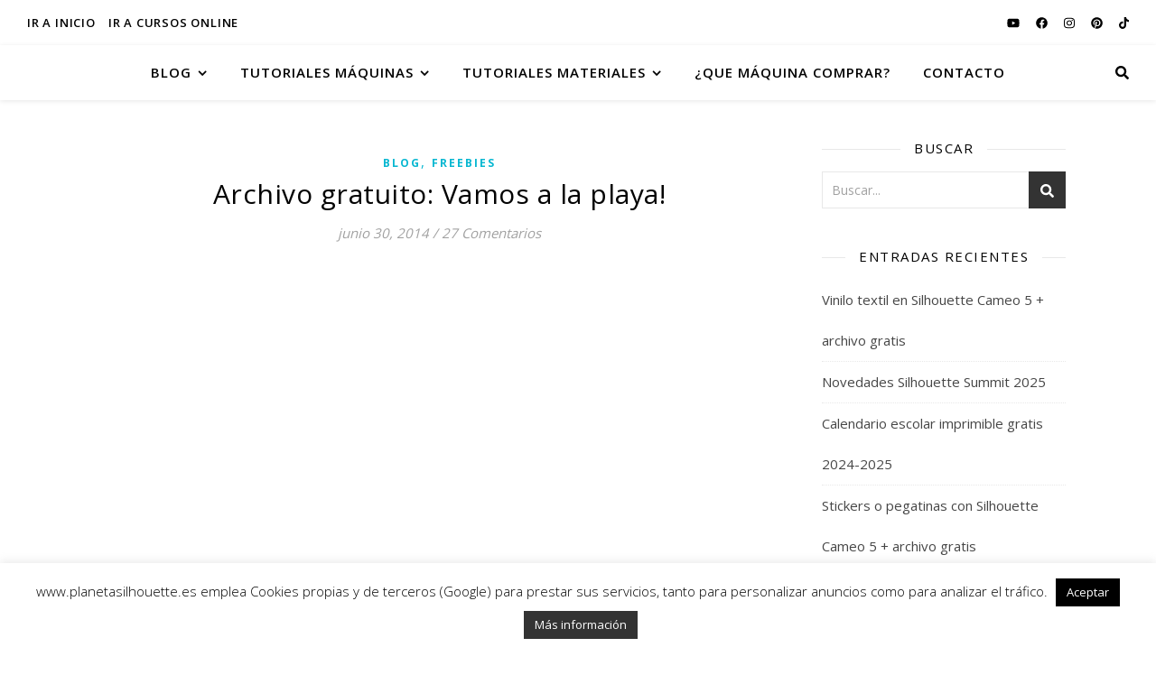

--- FILE ---
content_type: text/html; charset=UTF-8
request_url: https://www.planetasilhouette.es/archivo-gratuito-vamos-a-la-playa/?replytocom=1197
body_size: 26627
content:
<!DOCTYPE html>
<html lang="es">
<head>
	<meta charset="UTF-8">
	<meta name="viewport" content="width=device-width, initial-scale=1.0, maximum-scale=1.0, user-scalable=no" />

	<title>Archivo gratuito: Vamos a la playa! &#8211; Planeta Silhouette</title>
<link rel='dns-prefetch' href='//www.googletagmanager.com' />
<link rel='dns-prefetch' href='//fonts.googleapis.com' />
<link rel='dns-prefetch' href='//s.w.org' />
<link rel='dns-prefetch' href='//pagead2.googlesyndication.com' />
<link rel="alternate" type="application/rss+xml" title="Planeta Silhouette &raquo; Feed" href="https://www.planetasilhouette.es/feed/" />
<link rel="alternate" type="application/rss+xml" title="Planeta Silhouette &raquo; Feed de los comentarios" href="https://www.planetasilhouette.es/comments/feed/" />
<link rel="alternate" type="application/rss+xml" title="Planeta Silhouette &raquo; Comentario Archivo gratuito: Vamos a la playa! del feed" href="https://www.planetasilhouette.es/archivo-gratuito-vamos-a-la-playa/feed/" />
		<script type="text/javascript">
			window._wpemojiSettings = {"baseUrl":"https:\/\/s.w.org\/images\/core\/emoji\/13.0.1\/72x72\/","ext":".png","svgUrl":"https:\/\/s.w.org\/images\/core\/emoji\/13.0.1\/svg\/","svgExt":".svg","source":{"concatemoji":"https:\/\/www.planetasilhouette.es\/wp-includes\/js\/wp-emoji-release.min.js?ver=5.6.16"}};
			!function(e,a,t){var n,r,o,i=a.createElement("canvas"),p=i.getContext&&i.getContext("2d");function s(e,t){var a=String.fromCharCode;p.clearRect(0,0,i.width,i.height),p.fillText(a.apply(this,e),0,0);e=i.toDataURL();return p.clearRect(0,0,i.width,i.height),p.fillText(a.apply(this,t),0,0),e===i.toDataURL()}function c(e){var t=a.createElement("script");t.src=e,t.defer=t.type="text/javascript",a.getElementsByTagName("head")[0].appendChild(t)}for(o=Array("flag","emoji"),t.supports={everything:!0,everythingExceptFlag:!0},r=0;r<o.length;r++)t.supports[o[r]]=function(e){if(!p||!p.fillText)return!1;switch(p.textBaseline="top",p.font="600 32px Arial",e){case"flag":return s([127987,65039,8205,9895,65039],[127987,65039,8203,9895,65039])?!1:!s([55356,56826,55356,56819],[55356,56826,8203,55356,56819])&&!s([55356,57332,56128,56423,56128,56418,56128,56421,56128,56430,56128,56423,56128,56447],[55356,57332,8203,56128,56423,8203,56128,56418,8203,56128,56421,8203,56128,56430,8203,56128,56423,8203,56128,56447]);case"emoji":return!s([55357,56424,8205,55356,57212],[55357,56424,8203,55356,57212])}return!1}(o[r]),t.supports.everything=t.supports.everything&&t.supports[o[r]],"flag"!==o[r]&&(t.supports.everythingExceptFlag=t.supports.everythingExceptFlag&&t.supports[o[r]]);t.supports.everythingExceptFlag=t.supports.everythingExceptFlag&&!t.supports.flag,t.DOMReady=!1,t.readyCallback=function(){t.DOMReady=!0},t.supports.everything||(n=function(){t.readyCallback()},a.addEventListener?(a.addEventListener("DOMContentLoaded",n,!1),e.addEventListener("load",n,!1)):(e.attachEvent("onload",n),a.attachEvent("onreadystatechange",function(){"complete"===a.readyState&&t.readyCallback()})),(n=t.source||{}).concatemoji?c(n.concatemoji):n.wpemoji&&n.twemoji&&(c(n.twemoji),c(n.wpemoji)))}(window,document,window._wpemojiSettings);
		</script>
		<style type="text/css">
img.wp-smiley,
img.emoji {
	display: inline !important;
	border: none !important;
	box-shadow: none !important;
	height: 1em !important;
	width: 1em !important;
	margin: 0 .07em !important;
	vertical-align: -0.1em !important;
	background: none !important;
	padding: 0 !important;
}
</style>
	<link rel='stylesheet' id='ch_css_base-css'  href='https://www.planetasilhouette.es/wp-content/plugins/contesthopper/css/ch_base.css?ver=5.6.16' type='text/css' media='all' />
<link rel='stylesheet' id='sb_instagram_styles-css'  href='https://www.planetasilhouette.es/wp-content/plugins/instagram-feed/css/sbi-styles.min.css?ver=2.8' type='text/css' media='all' />
<link rel='stylesheet' id='wp-block-library-css'  href='https://www.planetasilhouette.es/wp-includes/css/dist/block-library/style.min.css?ver=5.6.16' type='text/css' media='all' />
<link rel='stylesheet' id='cptch_stylesheet-css'  href='https://www.planetasilhouette.es/wp-content/plugins/captcha/css/front_end_style.css?ver=4.4.5' type='text/css' media='all' />
<link rel='stylesheet' id='dashicons-css'  href='https://www.planetasilhouette.es/wp-includes/css/dashicons.min.css?ver=5.6.16' type='text/css' media='all' />
<link rel='stylesheet' id='cptch_desktop_style-css'  href='https://www.planetasilhouette.es/wp-content/plugins/captcha/css/desktop_style.css?ver=4.4.5' type='text/css' media='all' />
<link rel='stylesheet' id='contact-form-7-css'  href='https://www.planetasilhouette.es/wp-content/plugins/contact-form-7/includes/css/styles.css?ver=5.3.2' type='text/css' media='all' />
<link rel='stylesheet' id='cookie-law-info-css'  href='https://www.planetasilhouette.es/wp-content/plugins/cookie-law-info/public/css/cookie-law-info-public.css?ver=2.0.0' type='text/css' media='all' />
<link rel='stylesheet' id='cookie-law-info-gdpr-css'  href='https://www.planetasilhouette.es/wp-content/plugins/cookie-law-info/public/css/cookie-law-info-gdpr.css?ver=2.0.0' type='text/css' media='all' />
<link rel='stylesheet' id='zilla-likes-css'  href='https://www.planetasilhouette.es/wp-content/plugins/likes/styles/zilla-likes.css?ver=5.6.16' type='text/css' media='all' />
<link rel='stylesheet' id='ashe-style-css'  href='https://www.planetasilhouette.es/wp-content/themes/ashe-pro-premium/style.css?ver=3.5.9' type='text/css' media='all' />
<link rel='stylesheet' id='ashe-responsive-css'  href='https://www.planetasilhouette.es/wp-content/themes/ashe-pro-premium/assets/css/responsive.css?ver=3.5.9' type='text/css' media='all' />
<link rel='stylesheet' id='fontello-css'  href='https://www.planetasilhouette.es/wp-content/themes/ashe-pro-premium/assets/css/fontello.css?ver=3.5.4' type='text/css' media='all' />
<link rel='stylesheet' id='slick-css'  href='https://www.planetasilhouette.es/wp-content/themes/ashe-pro-premium/assets/css/slick.css?ver=5.6.16' type='text/css' media='all' />
<link rel='stylesheet' id='scrollbar-css'  href='https://www.planetasilhouette.es/wp-content/themes/ashe-pro-premium/assets/css/perfect-scrollbar.css?ver=5.6.16' type='text/css' media='all' />
<link rel='stylesheet' id='ashe_enqueue_Dancing_Script-css'  href='https://fonts.googleapis.com/css?family=Dancing+Script%3A100%2C200%2C300%2C400%2C500%2C600%2C700%2C800%2C900&#038;ver=1.0.0' type='text/css' media='all' />
<link rel='stylesheet' id='ashe_enqueue_Open_Sans-css'  href='https://fonts.googleapis.com/css?family=Open+Sans%3A100%2C200%2C300%2C400%2C500%2C600%2C700%2C800%2C900&#038;ver=1.0.0' type='text/css' media='all' />
<link rel='stylesheet' id='recent-posts-widget-with-thumbnails-public-style-css'  href='https://www.planetasilhouette.es/wp-content/plugins/recent-posts-widget-with-thumbnails/public.css?ver=7.0.2' type='text/css' media='all' />
<link rel='stylesheet' id='wpgdprc.css-css'  href='https://www.planetasilhouette.es/wp-content/plugins/wp-gdpr-compliance/assets/css/front.min.css?ver=1613756505' type='text/css' media='all' />
<style id='wpgdprc.css-inline-css' type='text/css'>

            div.wpgdprc .wpgdprc-switch .wpgdprc-switch-inner:before { content: 'Sí'; }
            div.wpgdprc .wpgdprc-switch .wpgdprc-switch-inner:after { content: 'No'; }
        
</style>
<script type='text/javascript' src='https://www.planetasilhouette.es/wp-includes/js/jquery/jquery.min.js?ver=3.5.1' id='jquery-core-js'></script>
<script type='text/javascript' src='https://www.planetasilhouette.es/wp-includes/js/jquery/jquery-migrate.min.js?ver=3.3.2' id='jquery-migrate-js'></script>
<script type='text/javascript' id='cookie-law-info-js-extra'>
/* <![CDATA[ */
var Cli_Data = {"nn_cookie_ids":[],"cookielist":[],"non_necessary_cookies":{"necessary":[],"non-necessary":[]},"ccpaEnabled":"","ccpaRegionBased":"","ccpaBarEnabled":"","ccpaType":"gdpr","js_blocking":"","custom_integration":"","triggerDomRefresh":""};
var cli_cookiebar_settings = {"animate_speed_hide":"500","animate_speed_show":"500","background":"#fff","border":"#444","border_on":"","button_1_button_colour":"#000","button_1_button_hover":"#000000","button_1_link_colour":"#fff","button_1_as_button":"1","button_1_new_win":"","button_2_button_colour":"#333","button_2_button_hover":"#292929","button_2_link_colour":"#ffffff","button_2_as_button":"1","button_2_hidebar":"","button_3_button_colour":"#000","button_3_button_hover":"#000000","button_3_link_colour":"#fff","button_3_as_button":"1","button_3_new_win":"","button_4_button_colour":"#000","button_4_button_hover":"#000000","button_4_link_colour":"#333333","button_4_as_button":"","font_family":"inherit","header_fix":"1","notify_animate_hide":"1","notify_animate_show":"","notify_div_id":"#cookie-law-info-bar","notify_position_horizontal":"right","notify_position_vertical":"bottom","scroll_close":"","scroll_close_reload":"","accept_close_reload":"","reject_close_reload":"","showagain_tab":"1","showagain_background":"#fff","showagain_border":"#000","showagain_div_id":"#cookie-law-info-again","showagain_x_position":"100px","text":"#000","show_once_yn":"","show_once":"10000","logging_on":"","as_popup":"","popup_overlay":"1","bar_heading_text":"","cookie_bar_as":"banner","popup_showagain_position":"bottom-right","widget_position":"left"};
var log_object = {"ajax_url":"https:\/\/www.planetasilhouette.es\/wp-admin\/admin-ajax.php"};
/* ]]> */
</script>
<script type='text/javascript' src='https://www.planetasilhouette.es/wp-content/plugins/cookie-law-info/public/js/cookie-law-info-public.js?ver=2.0.0' id='cookie-law-info-js'></script>
<script type='text/javascript' id='zilla-likes-js-extra'>
/* <![CDATA[ */
var zilla = {"ajaxurl":"https:\/\/www.planetasilhouette.es\/wp-admin\/admin-ajax.php"};
var zilla_likes = {"ajaxurl":"https:\/\/www.planetasilhouette.es\/wp-admin\/admin-ajax.php"};
/* ]]> */
</script>
<script type='text/javascript' src='https://www.planetasilhouette.es/wp-content/plugins/likes/scripts/zilla-likes.js?ver=5.6.16' id='zilla-likes-js'></script>

<!-- Fragmento de código de Google Analytics añadido por Site Kit -->
<script type='text/javascript' src='https://www.googletagmanager.com/gtag/js?id=UA-62275072-1' id='google_gtagjs-js' async></script>
<script type='text/javascript' id='google_gtagjs-js-after'>
window.dataLayer = window.dataLayer || [];function gtag(){dataLayer.push(arguments);}
gtag('set', 'linker', {"domains":["www.planetasilhouette.es"]} );
gtag("js", new Date());
gtag("set", "developer_id.dZTNiMT", true);
gtag("config", "UA-62275072-1", {"anonymize_ip":true});
gtag("config", "G-BRNP2HE617");
</script>

<!-- Final del fragmento de código de Google Analytics añadido por Site Kit -->
<link rel="https://api.w.org/" href="https://www.planetasilhouette.es/wp-json/" /><link rel="alternate" type="application/json" href="https://www.planetasilhouette.es/wp-json/wp/v2/posts/530" /><link rel="EditURI" type="application/rsd+xml" title="RSD" href="https://www.planetasilhouette.es/xmlrpc.php?rsd" />
<link rel="wlwmanifest" type="application/wlwmanifest+xml" href="https://www.planetasilhouette.es/wp-includes/wlwmanifest.xml" /> 
<meta name="generator" content="WordPress 5.6.16" />
<link rel="canonical" href="https://www.planetasilhouette.es/archivo-gratuito-vamos-a-la-playa/" />
<link rel='shortlink' href='https://www.planetasilhouette.es/?p=530' />
<meta name='robots' content='noindex,follow' />
<link rel="alternate" type="application/json+oembed" href="https://www.planetasilhouette.es/wp-json/oembed/1.0/embed?url=https%3A%2F%2Fwww.planetasilhouette.es%2Farchivo-gratuito-vamos-a-la-playa%2F" />
<link rel="alternate" type="text/xml+oembed" href="https://www.planetasilhouette.es/wp-json/oembed/1.0/embed?url=https%3A%2F%2Fwww.planetasilhouette.es%2Farchivo-gratuito-vamos-a-la-playa%2F&#038;format=xml" />
<meta name="generator" content="Site Kit by Google 1.101.0" /><style type="text/css">
ul.scfw_16px li, ul.scfw_24px li, ul.scfw_32px li, ul.scfw_16px li a, ul.scfw_24px li a, ul.scfw_32px li a {
	display:inline !important;
	float:none !important;
	border:0 !important;
	background:transparent none !important;
	margin:0 !important;
	padding:0 !important;
}
ul.scfw_16px li {
	margin:0 2px 0 0 !important;
}
ul.scfw_24px li {
	margin:0 3px 0 0 !important;
}
ul.scfw_32px li {
	margin:0 5px 0 0 !important;
}
ul.scfw_text_img li:before, ul.scfw_16px li:before, ul.scfw_24px li:before, ul.scfw_32px li:before {
	content:none !important;
}
.scfw img {
	float:none !important;
}
</style>	
	<meta property="og:image" content="https://www.planetasilhouette.es/wp-content/uploads/2014/06/Vamosalaplaya-998x1024.jpg"/><meta property="og:image:width" content="960"/><meta property="og:image:height" content="985"/><meta property="og:title" content="Archivo gratuito: Vamos a la playa!"/><meta property="og:description" content="Hace ya mes y medio que comencé mi aventura con Planeta Silhouette y, aunque no es mucho tiempo, ha sido toda una locura. ¡Y aquí sigo! Buscando cualquier momento para redactar un post, grabar un vídeo, o compartir un nuevo proyecto con todos vosotros. Y hoy, quiero aprovechar para daros las gracias a todos los&hellip;" /><meta property="og:url" content="https://www.planetasilhouette.es/archivo-gratuito-vamos-a-la-playa/"/><meta property="og:type" content="website"><meta property="og:locale" content="es" /><meta property="og:site_name" content="Planeta Silhouette"/><style id="ashe_dynamic_css">body {background-color: #ffffff;}#top-bar,#top-menu .sub-menu {background-color: #ffffff;}#top-bar a {color: #000000;}#top-menu .sub-menu,#top-menu .sub-menu a {border-color: rgba(0,0,0, 0.05);}#top-bar a:hover,#top-bar li.current-menu-item > a,#top-bar li.current-menu-ancestor > a,#top-bar .sub-menu li.current-menu-item > a,#top-bar .sub-menu li.current-menu-ancestor> a {color: #000000;}.header-logo a,.site-description {color: #111111;}.entry-header {background-color: #ffffff;}#main-nav,#main-menu .sub-menu,#main-nav #s {background-color: #ffffff;}#main-nav a,#main-nav .svg-inline--fa,#main-nav #s,.instagram-title h2 {color: #000000;}.main-nav-sidebar span,.mobile-menu-btn span {background-color: #000000;}#main-nav {box-shadow: 0px 1px 5px rgba(0,0,0, 0.1);}#main-menu .sub-menu,#main-menu .sub-menu a {border-color: rgba(0,0,0, 0.05);}#main-nav #s::-webkit-input-placeholder { /* Chrome/Opera/Safari */color: rgba(0,0,0, 0.7);}#main-nav #s::-moz-placeholder { /* Firefox 19+ */color: rgba(0,0,0, 0.7);}#main-nav #s:-ms-input-placeholder { /* IE 10+ */color: rgba(0,0,0, 0.7);}#main-nav #s:-moz-placeholder { /* Firefox 18- */color: rgba(0,0,0, 0.7);}#main-nav a:hover,#main-nav .svg-inline--fa:hover,#main-nav li.current-menu-item > a,#main-nav li.current-menu-ancestor > a,#main-nav .sub-menu li.current-menu-item > a,#main-nav .sub-menu li.current-menu-ancestor> a {color: #000000;}.main-nav-sidebar:hover span,.mobile-menu-btn:hover span {background-color: #000000;}/* Background */.sidebar-alt,.main-content,.featured-slider-area,#featured-links,.page-content select,.page-content input,.page-content textarea {background-color: #ffffff;}.page-content #featured-links h6,.instagram-title h2 {background-color: rgba(255,255,255, 0.85);}.ashe_promo_box_widget h6 {background-color: #ffffff;}.ashe_promo_box_widget .promo-box:after{border-color: #ffffff;}/* Text */.page-content,.page-content select,.page-content input,.page-content textarea,.page-content .post-author a,.page-content .ashe-widget a,.page-content .comment-author,.page-content #featured-links h6,.ashe_promo_box_widget h6 {color: #464646;}/* Title */.page-content h1,.page-content h2,.page-content h3,.page-content h4,.page-content h5,.page-content h6,.page-content .post-title a,.page-content .author-description h4 a,.page-content .related-posts h4 a,.page-content .blog-pagination .previous-page a,.page-content .blog-pagination .next-page a,blockquote,.page-content .post-share a {color: #030303;}.sidebar-alt-close-btn span {background-color: #030303;}.page-content .post-title a:hover {color: rgba(3,3,3, 0.75);}/* Meta */.page-content .post-date,.page-content .post-comments,.page-content .meta-sep,.page-content .post-author,.page-content [data-layout*="list"] .post-author a,.page-content .related-post-date,.page-content .comment-meta a,.page-content .author-share a,.page-content .post-tags a,.page-content .tagcloud a,.widget_categories li,.widget_archive li,.ashe-subscribe-text p,.rpwwt-post-author,.rpwwt-post-categories,.rpwwt-post-date,.rpwwt-post-comments-number {color: #a1a1a1;}.page-content input::-webkit-input-placeholder { /* Chrome/Opera/Safari */color: #a1a1a1;}.page-content input::-moz-placeholder { /* Firefox 19+ */color: #a1a1a1;}.page-content input:-ms-input-placeholder { /* IE 10+ */color: #a1a1a1;}.page-content input:-moz-placeholder { /* Firefox 18- */color: #a1a1a1;}/* Accent */.page-content a,.post-categories,#page-wrap .ashe-widget.widget_text a,#page-wrap .ashe-widget.ashe_author_widget a {color: #08b7d1;}/* Disable TMP.page-content .elementor a,.page-content .elementor a:hover {color: inherit;}*/.ps-container > .ps-scrollbar-y-rail > .ps-scrollbar-y {background: #08b7d1;}.page-content a:hover {color: rgba(8,183,209, 0.8);}blockquote {border-color: #08b7d1;}.slide-caption {color: #ffffff;background: #08b7d1;}/* Selection */::-moz-selection {color: #ffffff;background: #fdc944;}::selection {color: #ffffff;background: #fdc944;}.page-content .wprm-rating-star svg polygon {stroke: #08b7d1;}.page-content .wprm-rating-star-full svg polygon,.page-content .wprm-comment-rating svg path,.page-content .comment-form-wprm-rating svg path{fill: #08b7d1;}/* Border */.page-content .post-footer,[data-layout*="list"] .blog-grid > li,.page-content .author-description,.page-content .related-posts,.page-content .entry-comments,.page-content .ashe-widget li,.page-content #wp-calendar,.page-content #wp-calendar caption,.page-content #wp-calendar tbody td,.page-content .widget_nav_menu li a,.page-content .widget_pages li a,.page-content .tagcloud a,.page-content select,.page-content input,.page-content textarea,.widget-title h2:before,.widget-title h2:after,.post-tags a,.gallery-caption,.wp-caption-text,table tr,table th,table td,pre,.page-content .wprm-recipe-instruction {border-color: #e8e8e8;}.page-content .wprm-recipe {box-shadow: 0 0 3px 1px #e8e8e8;}hr {background-color: #e8e8e8;}.wprm-recipe-details-container,.wprm-recipe-notes-container p {background-color: rgba(232,232,232, 0.4);}/* Buttons */.widget_search .svg-fa-wrap,.widget_search #searchsubmit,.single-navigation i,.page-content input.submit,.page-content .blog-pagination.numeric a,.page-content .blog-pagination.load-more a,.page-content .mc4wp-form-fields input[type="submit"],.page-content .widget_wysija input[type="submit"],.page-content .post-password-form input[type="submit"],.page-content .wpcf7 [type="submit"],.page-content .wprm-recipe-print,.page-content .wprm-jump-to-recipe-shortcode,.page-content .wprm-print-recipe-shortcode {color: #ffffff;background-color: #333333;}.single-navigation i:hover,.page-content input.submit:hover,.ashe-boxed-style .page-content input.submit:hover,.page-content .blog-pagination.numeric a:hover,.ashe-boxed-style .page-content .blog-pagination.numeric a:hover,.page-content .blog-pagination.numeric span,.page-content .blog-pagination.load-more a:hover,.ashe-boxed-style .page-content .blog-pagination.load-more a:hover,.page-content .mc4wp-form-fields input[type="submit"]:hover,.page-content .widget_wysija input[type="submit"]:hover,.page-content .post-password-form input[type="submit"]:hover,.page-content .wpcf7 [type="submit"]:hover,.page-content .wprm-recipe-print:hover,.page-content .wprm-jump-to-recipe-shortcode:hover,.page-content .wprm-print-recipe-shortcode:hover {color: #ffffff;background-color: #fdc944;}/* Image Overlay */.image-overlay,#infscr-loading,.page-content h4.image-overlay,.image-overlay a,.post-slider .prev-arrow,.post-slider .next-arrow,.header-slider-prev-arrow,.header-slider-next-arrow,.page-content .image-overlay a,#featured-slider .slick-arrow,#featured-slider .slider-dots,.header-slider-dots {color: #ffffff;}.image-overlay,#infscr-loading,.page-content h4.image-overlay {background-color: rgba(73,73,73, 0.3);}/* Background */#page-footer,#page-footer select,#page-footer input,#page-footer textarea {background-color: #f6f6f6;}/* Text */#page-footer,#page-footer a,#page-footer select,#page-footer input,#page-footer textarea {color: #333333;}/* Title */#page-footer h1,#page-footer h2,#page-footer h3,#page-footer h4,#page-footer h5,#page-footer h6 {color: #111111;}/* Accent */#page-footer a:hover {color: #fdc944;}/* Border */#page-footer a,#page-footer .ashe-widget li,#page-footer #wp-calendar,#page-footer #wp-calendar caption,#page-footer #wp-calendar th,#page-footer #wp-calendar td,#page-footer .widget_nav_menu li a,#page-footer select,#page-footer input,#page-footer textarea,#page-footer .widget-title h2:before,#page-footer .widget-title h2:after,.footer-widgets,.category-description {border-color: #e0dbdb;}#page-footer hr {background-color: #e0dbdb;}.ashe-preloader-wrap {background-color: #333333;}@media screen and ( max-width: 768px ) {.mini-logo a {max-width: 60px !important;} }@media screen and ( max-width: 768px ) {#featured-links {display: none;}}@media screen and ( max-width: 640px ) {.related-posts {display: none;}}.header-logo a {font-family: 'Dancing Script';font-size: 120px;line-height: 120px;letter-spacing: -1px;font-weight: 700;}.site-description {font-family: 'Dancing Script';}.header-logo .site-description {font-size: 18px;}#top-menu li a {font-family: 'Open Sans';font-size: 13px;line-height: 50px;letter-spacing: 0.8px;font-weight: 600;}.top-bar-socials a {font-size: 13px;line-height: 50px;}#top-bar .mobile-menu-btn {line-height: 50px;}#top-menu .sub-menu > li > a {font-size: 11px;line-height: 3.7;letter-spacing: 0.8px;}@media screen and ( max-width: 979px ) {.top-bar-socials {float: none !important;}.top-bar-socials a {line-height: 40px !important;}}#main-menu li a,.mobile-menu-btn a {font-family: 'Open Sans';font-size: 15px;line-height: 60px;letter-spacing: 1px;font-weight: 600;}#mobile-menu li {font-family: 'Open Sans';font-size: 15px;line-height: 3.4;letter-spacing: 1px;font-weight: 600;}.main-nav-search,#main-nav #s,.dark-mode-switcher,.main-nav-socials-trigger {font-size: 15px;line-height: 60px;}#main-nav #s {line-height: 61px;}#main-menu li.menu-item-has-children>a:after {font-size: 15px;}#main-nav {min-height:60px;}.main-nav-sidebar,.mini-logo {height:60px;}#main-menu .sub-menu > li > a,#mobile-menu .sub-menu > li {font-size: 12px;line-height: 3.8;letter-spacing: 0.8px;}.mobile-menu-btn {font-size: 18px;line-height: 60px;}.main-nav-socials a {font-size: 14px;line-height: 60px;}#top-menu li a,#main-menu li a,#mobile-menu li,.mobile-menu-btn a {text-transform: uppercase;}.post-meta,#wp-calendar thead th,#wp-calendar caption,h1,h2,h3,h4,h5,h6,blockquote p,#reply-title,#reply-title a {font-family: 'Open Sans';}/* font size 40px */h1 {font-size: 30px;}/* font size 36px */h2 {font-size: 27px;}/* font size 30px */h3 {font-size: 23px;}/* font size 24px */h4 {font-size: 18px;}/* font size 22px */h5,.page-content .wprm-recipe-name,.page-content .wprm-recipe-header {font-size: 16px;}/* font size 20px */h6 {font-size: 15px;}/* font size 19px */blockquote p {font-size: 16px;}/* font size 18px */.related-posts h4 a {font-size: 16px;}/* font size 16px */.author-description h4,.category-description h4,#reply-title,#reply-title a,.comment-title,.widget-title h2,.ashe_author_widget h3 {font-size: 15px;}.post-title,.page-title {line-height: 44px;}/* letter spacing 0.5px */.slider-title,.post-title,.page-title,.related-posts h4 a {letter-spacing: 0.5px;}/* letter spacing 1.5px */.widget-title h2,.author-description h4,.category-description h4,.comment-title,#reply-title,#reply-title a,.ashe_author_widget h3 {letter-spacing: 1.5px;}/* letter spacing 2px */.related-posts h3 {letter-spacing: 2px;}/* font weight */h1,h2,h3,h4,h5,h6 {font-weight: 400;}h1,h2,h3,h4,h5,h6 {font-style: normal;}h1,h2,h3,h4,h5,h6 {text-transform: none;}body,.page-404 h2,#featured-links h6,.ashe_promo_box_widget h6,.comment-author,.related-posts h3,.instagram-title h2,input,textarea,select,.no-result-found h1,.ashe-subscribe-text h4,.widget_wysija_cont .updated,.widget_wysija_cont .error,.widget_wysija_cont .xdetailed-errors {font-family: 'Open Sans';}body,.page-404 h2,.no-result-found h1 {font-weight: 400;}body,.comment-author {font-size: 15px;}body p,.post-content,.post-content li,.comment-text li {line-height: 25px;}/* letter spacing 0 */body p,.post-content,.comment-author,.widget_recent_comments li,.widget_meta li,.widget_recent_comments li,.widget_pages > ul > li,.widget_archive li,.widget_categories > ul > li,.widget_recent_entries ul li,.widget_nav_menu li,.related-post-date,.post-media .image-overlay a,.post-meta,.rpwwt-post-title {letter-spacing: 0px;}/* letter spacing 0.5 + */.post-author,.post-media .image-overlay span,blockquote p {letter-spacing: 0.5px;}/* letter spacing 1 + */#main-nav #searchform input,#featured-links h6,.ashe_promo_box_widget h6,.instagram-title h2,.ashe-subscribe-text h4,.page-404 p,#wp-calendar caption {letter-spacing: 1px;}/* letter spacing 2 + */.comments-area #submit,.tagcloud a,.mc4wp-form-fields input[type='submit'],.widget_wysija input[type='submit'],.slider-read-more a,.post-categories a,.read-more a,.no-result-found h1,.blog-pagination a,.blog-pagination span {letter-spacing: 2px;}/* font size 18px */.post-media .image-overlay p,.post-media .image-overlay a {font-size: 18px;}/* font size 16px */.ashe_social_widget .social-icons a {font-size: 16px;}/* font size 14px */.post-author,.post-share,.related-posts h3,input,textarea,select,.comment-reply-link,.wp-caption-text,.author-share a,#featured-links h6,.ashe_promo_box_widget h6,#wp-calendar,.instagram-title h2 {font-size: 14px;}/* font size 13px */.slider-categories,.slider-read-more a,.read-more a,.blog-pagination a,.blog-pagination span,.footer-socials a,.rpwwt-post-author,.rpwwt-post-categories,.rpwwt-post-date,.rpwwt-post-comments-number,.copyright-info,.footer-menu-container {font-size: 13px;}/* font size 12px */.post-categories a,.post-tags a,.widget_recent_entries ul li span,#wp-calendar caption,#wp-calendar tfoot #prev a,#wp-calendar tfoot #next a {font-size: 12px;}/* font size 11px */.related-post-date,.comment-meta,.tagcloud a {font-size: 11px !important;}.boxed-wrapper {max-width: 1140px;}.sidebar-alt {max-width: 340px;left: -340px; padding: 85px 35px 0px;}.sidebar-left,.sidebar-right {width: 307px;}[data-layout*="rsidebar"] .main-container,[data-layout*="lsidebar"] .main-container {float: left;width: calc(100% - 307px);width: -webkit-calc(100% - 307px);}[data-layout*="lrsidebar"] .main-container {width: calc(100% - 614px);width: -webkit-calc(100% - 614px);}[data-layout*="fullwidth"] .main-container {width: 100%;}#top-bar > div,#main-nav > div,#featured-links,.main-content,.page-footer-inner,.featured-slider-area.boxed-wrapper {padding-left: 30px;padding-right: 30px;}[data-layout*="list"] .blog-grid .has-post-thumbnail .post-media,[data-layout*="list"] .blog-grid .format-gallery .post-media {float: left;max-width: 300px;width: 100%;}[data-layout*="list"] .blog-grid .has-post-thumbnail .post-content-wrap,[data-layout*="list"] .blog-grid .format-gallery .post-content-wrap {width: calc(100% - 300px);width: -webkit-calc(100% - 300px);float: left;padding-left: 37px;}[data-layout*="list"] .blog-grid > li {padding-bottom: 30px;}.ashe-instagram-widget #sb_instagram {max-width: none !important;}.ashe-instagram-widget #sbi_images {display: -webkit-box;display: -ms-flexbox;display: flex;}.ashe-instagram-widget #sbi_images .sbi_photo {height: auto !important;}.ashe-instagram-widget #sbi_images .sbi_photo img {display: block !important;}.ashe-widget #sbi_images .sbi_photo {/*height: auto !important;*/}.ashe-widget #sbi_images .sbi_photo img {display: block !important;}#top-menu {float: left;}.top-bar-socials {float: right;}.entry-header {height: 500px;background-size: cover;}.entry-header-slider div {height: 500px;}.entry-header {background-position: center center;}.header-logo {padding-top: 120px;}.logo-img {max-width: 500px;}.mini-logo a {max-width: 70px;}.header-logo .site-title,.site-description {display: none;}@media screen and (max-width: 880px) {.logo-img { max-width: 300px;}}#main-nav {text-align: center;}.main-nav-icons.main-nav-socials-mobile {left: 30px;}.main-nav-socials-trigger {position: absolute;top: 0px;left: 30px;}.main-nav-sidebar + .main-nav-socials-trigger {left: 60px;}.mini-logo + .main-nav-socials-trigger {right: 60px;left: auto;}.main-nav-sidebar {position: absolute;top: 0px;left: 30px;z-index: 1;}.main-nav-icons {position: absolute;top: 0px;right: 30px;z-index: 2;}.mini-logo {position: absolute;left: auto;top: 0;}.main-nav-sidebar ~ .mini-logo {margin-left: 30px;}#featured-slider.boxed-wrapper {max-width: 1140px;}.slider-item-bg {height: 540px;}#featured-links .featured-link {margin-top: 20px;}#featured-links .featured-link {margin-right: 20px;}#featured-links .featured-link:nth-of-type(3n) {margin-right: 0;}#featured-links .featured-link {width: calc( (100% - 40px) / 3 - 1px);width: -webkit-calc( (100% - 40px) / 3 - 1px);}.featured-link:nth-child(1) .cv-inner {display: none;}.featured-link:nth-child(2) .cv-inner {display: none;}.featured-link:nth-child(3) .cv-inner {display: none;}.featured-link:nth-child(4) .cv-inner {display: none;}.featured-link:nth-child(5) .cv-inner {display: none;}.featured-link:nth-child(6) .cv-inner {display: none;}.blog-grid > li,.main-container .featured-slider-area {margin-bottom: 30px;}[data-layout*="col2"] .blog-grid > li,[data-layout*="col3"] .blog-grid > li,[data-layout*="col4"] .blog-grid > li {display: inline-block;vertical-align: top;margin-right: 37px;}[data-layout*="col2"] .blog-grid > li:nth-of-type(2n+2),[data-layout*="col3"] .blog-grid > li:nth-of-type(3n+3),[data-layout*="col4"] .blog-grid > li:nth-of-type(4n+4) {margin-right: 0;}[data-layout*="col1"] .blog-grid > li {width: 100%;}[data-layout*="col2"] .blog-grid > li {width: calc((100% - 37px ) / 2 - 1px);width: -webkit-calc((100% - 37px ) / 2 - 1px);}[data-layout*="col3"] .blog-grid > li {width: calc((100% - 2 * 37px ) / 3 - 2px);width: -webkit-calc((100% - 2 * 37px ) / 3 - 2px);}[data-layout*="col4"] .blog-grid > li {width: calc((100% - 3 * 37px ) / 4 - 1px);width: -webkit-calc((100% - 3 * 37px ) / 4 - 1px);}[data-layout*="rsidebar"] .sidebar-right {padding-left: 37px;}[data-layout*="lsidebar"] .sidebar-left {padding-right: 37px;}[data-layout*="lrsidebar"] .sidebar-right {padding-left: 37px;}[data-layout*="lrsidebar"] .sidebar-left {padding-right: 37px;}.blog-grid .post-header,.blog-grid .read-more,[data-layout*="list"] .post-share {text-align: center;}p.has-drop-cap:not(:focus)::first-letter {float: left;margin: 0px 12px 0 0;font-family: 'Open Sans';font-size: 80px;line-height: 65px;text-align: center;text-transform: uppercase;color: #030303;}@-moz-document url-prefix() {p.has-drop-cap:not(:focus)::first-letter {margin-top: 10px !important;}}[data-dropcaps*='yes'] .post-content > p:first-of-type:first-letter {float: left;margin: 0px 12px 0 0;font-family: 'Open Sans';font-size: 80px;line-height: 65px;text-align: center;text-transform: uppercase;color: #030303;}@-moz-document url-prefix() {[data-dropcaps*='yes'] .post-content > p:first-of-type:first-letter {margin-top: 10px !important;}}.single .related-posts h3 {display: none;}.footer-widgets > .ashe-widget {width: 30%;margin-right: 5%;}.footer-widgets > .ashe-widget:nth-child(3n+3) {margin-right: 0;}.footer-widgets > .ashe-widget:nth-child(3n+4) {clear: both;}.copyright-info {float: right;}.footer-socials {float: left;}.footer-menu-container {float: right;}#footer-menu {float: left;}#footer-menu > li {margin-right: 5px;}.footer-menu-container:after {float: left;margin-right: 5px;}.cssload-fond{position:relative;margin:auto}.cssload-container-general{animation:cssload-animball_two 1.15s infinite;-o-animation:cssload-animball_two 1.15s infinite;-ms-animation:cssload-animball_two 1.15s infinite;-webkit-animation:cssload-animball_two 1.15s infinite;-moz-animation:cssload-animball_two 1.15s infinite;width:43px;height:43px}.cssload-internal{width:43px;height:43px;position:absolute}.cssload-ballcolor{width:19px;height:19px;border-radius:50%}.cssload-ball_1,.cssload-ball_2,.cssload-ball_3,.cssload-ball_4{position:absolute;animation:cssload-animball_one 1.15s infinite ease;-o-animation:cssload-animball_one 1.15s infinite ease;-ms-animation:cssload-animball_one 1.15s infinite ease;-webkit-animation:cssload-animball_one 1.15s infinite ease;-moz-animation:cssload-animball_one 1.15s infinite ease}.cssload-ball_1{background-color:#ffffff;top:0;left:0}.cssload-ball_2{background-color:#ffffff;top:0;left:23px}.cssload-ball_3{background-color:#ffffff;top:23px;left:0}.cssload-ball_4{background-color:#ffffff;top:23px;left:23px}@keyframes cssload-animball_one{0%{position:absolute}50%{top:12px;left:12px;position:absolute;opacity:.5}100%{position:absolute}}@-o-keyframes cssload-animball_one{0%{position:absolute}50%{top:12px;left:12px;position:absolute;opacity:.5}100%{position:absolute}}@-ms-keyframes cssload-animball_one{0%{position:absolute}50%{top:12px;left:12px;position:absolute;opacity:.5}100%{position:absolute}}@-webkit-keyframes cssload-animball_one{0%{position:absolute}50%{top:12px;left:12px;position:absolute;opacity:.5}100%{position:absolute}}@-moz-keyframes cssload-animball_one{0%{position:absolute}50%{top:12px;left:12px;position:absolute;opacity:.5}100%{position:absolute}}@keyframes cssload-animball_two{0%{transform:rotate(0deg) scale(1)}50%{transform:rotate(360deg) scale(1.3)}100%{transform:rotate(720deg) scale(1)}}@-o-keyframes cssload-animball_two{0%{-o-transform:rotate(0deg) scale(1)}50%{-o-transform:rotate(360deg) scale(1.3)}100%{-o-transform:rotate(720deg) scale(1)}}@-ms-keyframes cssload-animball_two{0%{-ms-transform:rotate(0deg) scale(1)}50%{-ms-transform:rotate(360deg) scale(1.3)}100%{-ms-transform:rotate(720deg) scale(1)}}@-webkit-keyframes cssload-animball_two{0%{-webkit-transform:rotate(0deg) scale(1)}50%{-webkit-transform:rotate(360deg) scale(1.3)}100%{-webkit-transform:rotate(720deg) scale(1)}}@-moz-keyframes cssload-animball_two{0%{-moz-transform:rotate(0deg) scale(1)}50%{-moz-transform:rotate(360deg) scale(1.3)}100%{-moz-transform:rotate(720deg) scale(1)}}</style>
<!-- Fragmento de código de Google Adsense añadido por Site Kit -->
<meta name="google-adsense-platform-account" content="ca-host-pub-2644536267352236">
<meta name="google-adsense-platform-domain" content="sitekit.withgoogle.com">
<!-- Final del fragmento de código de Google Adsense añadido por Site Kit -->
			<script type="text/javascript">
				var cli_flush_cache = true;
			</script>
      <meta name="onesignal" content="wordpress-plugin"/>
            <script>

      window.OneSignal = window.OneSignal || [];

      OneSignal.push( function() {
        OneSignal.SERVICE_WORKER_UPDATER_PATH = "OneSignalSDKUpdaterWorker.js.php";
        OneSignal.SERVICE_WORKER_PATH = "OneSignalSDKWorker.js.php";
        OneSignal.SERVICE_WORKER_PARAM = { scope: '/' };

        OneSignal.setDefaultNotificationUrl("https://www.planetasilhouette.es");
        var oneSignal_options = {};
        window._oneSignalInitOptions = oneSignal_options;

        oneSignal_options['wordpress'] = true;
oneSignal_options['appId'] = '708ee277-7113-4741-9adc-5e48bc0de9cc';
oneSignal_options['allowLocalhostAsSecureOrigin'] = true;
oneSignal_options['welcomeNotification'] = { };
oneSignal_options['welcomeNotification']['title'] = "Planeta Silhouette";
oneSignal_options['welcomeNotification']['message'] = "Gracias por suscribirte!";
oneSignal_options['path'] = "https://www.planetasilhouette.es/wp-content/plugins/onesignal-free-web-push-notifications/sdk_files/";
oneSignal_options['promptOptions'] = { };
oneSignal_options['notifyButton'] = { };
oneSignal_options['notifyButton']['enable'] = true;
oneSignal_options['notifyButton']['position'] = 'bottom-right';
oneSignal_options['notifyButton']['theme'] = 'inverse';
oneSignal_options['notifyButton']['size'] = 'large';
oneSignal_options['notifyButton']['showCredit'] = true;
oneSignal_options['notifyButton']['text'] = {};
oneSignal_options['notifyButton']['text']['tip.state.unsubscribed'] = '¿Quieres recibir noticificaciones espaciales?. ¡Toca la campana!';
oneSignal_options['notifyButton']['text']['tip.state.subscribed'] = 'Bip, bip! Gracias por suscribirte. Mi Planeta te avisará de las nuevas publicaciones';
oneSignal_options['notifyButton']['text']['tip.state.blocked'] = 'Oh! Acabas de bloquear las notificaciones';
oneSignal_options['notifyButton']['text']['message.action.subscribed'] = '¡Gracias por suscribirte!';
oneSignal_options['notifyButton']['text']['message.action.resubscribed'] = '¡Ya estás suscrito! Gracias por volver a mi Planeta';
oneSignal_options['notifyButton']['text']['message.action.unsubscribed'] = 'No recibirás más notificaciones planetarias';
oneSignal_options['notifyButton']['text']['dialog.main.title'] = 'Configurar notificaciones';
oneSignal_options['notifyButton']['text']['dialog.main.button.subscribe'] = 'Suscribirse';
oneSignal_options['notifyButton']['text']['dialog.main.button.unsubscribe'] = 'Cancelar suscripción';
oneSignal_options['notifyButton']['text']['dialog.blocked.title'] = 'Desbloquear notificaciones';
oneSignal_options['notifyButton']['text']['dialog.blocked.message'] = 'Sigue estas instrucciones para activar las notificaciones';
oneSignal_options['notifyButton']['colors'] = {};
oneSignal_options['notifyButton']['colors']['circle.background'] = '#00b7d1';
oneSignal_options['notifyButton']['colors']['circle.foreground'] = 'white';
oneSignal_options['notifyButton']['colors']['pulse.color'] = 'white';
oneSignal_options['notifyButton']['colors']['dialog.button.background'] = '#00b7d1';
oneSignal_options['notifyButton']['colors']['dialog.button.background.hovering'] = '#1db9a3';
oneSignal_options['notifyButton']['colors']['dialog.button.background.active'] = '#3e4243';
oneSignal_options['notifyButton']['colors']['dialog.button.foreground'] = 'White';
                OneSignal.init(window._oneSignalInitOptions);
                      });

      function documentInitOneSignal() {
        var oneSignal_elements = document.getElementsByClassName("OneSignal-prompt");

        var oneSignalLinkClickHandler = function(event) { OneSignal.push(['registerForPushNotifications']); event.preventDefault(); };        for(var i = 0; i < oneSignal_elements.length; i++)
          oneSignal_elements[i].addEventListener('click', oneSignalLinkClickHandler, false);
      }

      if (document.readyState === 'complete') {
           documentInitOneSignal();
      }
      else {
           window.addEventListener("load", function(event){
               documentInitOneSignal();
          });
      }
    </script>

<!-- Fragmento de código de Google Adsense añadido por Site Kit -->
<script  async src="https://pagead2.googlesyndication.com/pagead/js/adsbygoogle.js?client=ca-pub-2751881258772201&amp;host=ca-host-pub-2644536267352236" crossorigin="anonymous"></script>

<!-- Final del fragmento de código de Google Adsense añadido por Site Kit -->
<link rel="icon" href="https://www.planetasilhouette.es/wp-content/uploads/2015/05/favicon114-051-60x60.png" sizes="32x32" />
<link rel="icon" href="https://www.planetasilhouette.es/wp-content/uploads/2015/05/favicon114-051-280x280.png" sizes="192x192" />
<link rel="apple-touch-icon" href="https://www.planetasilhouette.es/wp-content/uploads/2015/05/favicon114-051-280x280.png" />
<meta name="msapplication-TileImage" content="https://www.planetasilhouette.es/wp-content/uploads/2015/05/favicon114-051-280x280.png" />
</head>

<body class="post-template-default single single-post postid-530 single-format-standard wp-embed-responsive elementor-default elementor-kit-11181">

	<!-- Preloader -->
	
<div class="ashe-preloader-wrap">

	
	<div align="center" class="cssload-fond">
		<div class="cssload-container-general">
				<div class="cssload-internal"><div class="cssload-ballcolor cssload-ball_1"> </div></div>
				<div class="cssload-internal"><div class="cssload-ballcolor cssload-ball_2"> </div></div>
				<div class="cssload-internal"><div class="cssload-ballcolor cssload-ball_3"> </div></div>
				<div class="cssload-internal"><div class="cssload-ballcolor cssload-ball_4"> </div></div>
		</div>
	</div>

	
</div><!-- .ashe-preloader-wrap -->


	<!-- Page Wrapper -->
	<div id="page-wrap">

		<!-- Boxed Wrapper -->
		<div id="page-header" >

		
<!-- Instagram Widget -->

<div id="top-bar" class="clear-fix">
	<div >
		
		
		<div class="top-bar-socials">

			
			<a href="https://www.youtube.com/channel/UCqrtDja7a8LPiLEMOfySu7w" target="_blank">
					<i class="fab fa-youtube"></i>			</a>
			
							<a href="https://www.facebook.com/PlanetaSilhouette" target="_blank">
					<i class="fab fa-facebook"></i>				</a>
			
							<a href="https://www.instagram.com/planeta_silhouette/" target="_blank">
					<i class="fab fa-instagram"></i>				</a>
			
							<a href="https://www.pinterest.es/planetasilhouet/" target="_blank">
					<i class="fab fa-pinterest"></i>				</a>
			
							<a href="https://www.tiktok.com/@planetasilhouette?_t=8bjHQDHj9Sd&#038;_r=1" target="_blank">
					<i class="fab fa-tiktok"></i>				</a>
			
			
			
			
		</div>

	<nav class="top-menu-container"><ul id="top-menu" class=""><li id="menu-item-11239" class="menu-item menu-item-type-post_type menu-item-object-page menu-item-home menu-item-11239"><a href="https://www.planetasilhouette.es/">Ir a Inicio</a></li>
<li id="menu-item-11186" class="menu-item menu-item-type-custom menu-item-object-custom menu-item-11186"><a href="https://cursosonline.planetasilhouette.es">Ir a Cursos Online</a></li>
</ul></nav>
	</div>
</div><!-- #top-bar -->


<div id="main-nav" class="clear-fix" data-fixed="1" data-mobile-fixed="1">

	<div >

		<!-- Alt Sidebar Icon -->
		
		<!-- Mini Logo -->
		
		<!-- Social Trigger Icon -->
		
		<!-- Icons -->
		<div class="main-nav-icons">

			
			
						<div class="main-nav-search">
				<i class="fa fa-search"></i>
				<i class="fa fa-times"></i>
				<form role="search" method="get" id="searchform" class="clear-fix" action="https://www.planetasilhouette.es/"><input type="search" name="s" id="s" placeholder="Buscar..." data-placeholder="Escribe y pulsa la tecla intro..." value="" /><span class="svg-fa-wrap"><i class="fa fa-search"></i></span><input type="submit" id="searchsubmit" value="st" /></form>			</div>
					</div>

		<nav class="main-menu-container"><ul id="main-menu" class=""><li id="menu-item-23" class="menu-item menu-item-type-taxonomy menu-item-object-category current-post-ancestor current-menu-parent current-post-parent menu-item-has-children menu-item-23"><a title="Blog" href="https://www.planetasilhouette.es/category/blog/">Blog</a>
<ul class="sub-menu">
	<li id="menu-item-2442" class="menu-item menu-item-type-taxonomy menu-item-object-category current-post-ancestor current-menu-parent current-post-parent menu-item-2442"><a title="general" href="https://www.planetasilhouette.es/category/blog/">General</a></li>
	<li id="menu-item-628" class="menu-item menu-item-type-taxonomy menu-item-object-category current-post-ancestor current-menu-parent current-post-parent menu-item-628"><a href="https://www.planetasilhouette.es/category/freebies-2/">Archivos Gratis</a></li>
	<li id="menu-item-2483" class="menu-item menu-item-type-post_type menu-item-object-page menu-item-2483"><a href="https://www.planetasilhouette.es/sobre-mi-2/">Sobre mí</a></li>
</ul>
</li>
<li id="menu-item-2515" class="menu-item menu-item-type-taxonomy menu-item-object-category current-post-ancestor current-menu-parent current-post-parent menu-item-has-children menu-item-2515"><a title="Máquinas" href="https://www.planetasilhouette.es/category/blog/">Tutoriales Máquinas</a>
<ul class="sub-menu">
	<li id="menu-item-2463" class="menu-item menu-item-type-taxonomy menu-item-object-category menu-item-2463"><a href="https://www.planetasilhouette.es/category/silhouette-studio-2/">Silhouette Studio</a></li>
	<li id="menu-item-8118" class="menu-item menu-item-type-taxonomy menu-item-object-category menu-item-8118"><a href="https://www.planetasilhouette.es/category/cameo/">Silhouette Cameo</a></li>
	<li id="menu-item-8119" class="menu-item menu-item-type-taxonomy menu-item-object-category menu-item-8119"><a href="https://www.planetasilhouette.es/category/portrait/">Silhouette Portrait</a></li>
	<li id="menu-item-3060" class="menu-item menu-item-type-taxonomy menu-item-object-category menu-item-3060"><a href="https://www.planetasilhouette.es/category/curio/">Silhouette Curio</a></li>
	<li id="menu-item-8657" class="menu-item menu-item-type-taxonomy menu-item-object-category menu-item-8657"><a href="https://www.planetasilhouette.es/category/silhouette-alta/">Silhouette Alta</a></li>
	<li id="menu-item-3656" class="menu-item menu-item-type-taxonomy menu-item-object-category menu-item-3656"><a href="https://www.planetasilhouette.es/category/mint-2/">Silhouette Mint</a></li>
</ul>
</li>
<li id="menu-item-8719" class="menu-item menu-item-type-taxonomy menu-item-object-category current-post-ancestor current-menu-parent current-post-parent menu-item-has-children menu-item-8719"><a title="Materiales" href="https://www.planetasilhouette.es/category/blog/">Tutoriales Materiales</a>
<ul class="sub-menu">
	<li id="menu-item-6713" class="menu-item menu-item-type-taxonomy menu-item-object-category menu-item-6713"><a href="https://www.planetasilhouette.es/category/productos-silhouette/">Productos Silhouette</a></li>
	<li id="menu-item-2460" class="menu-item menu-item-type-taxonomy menu-item-object-category menu-item-2460"><a href="https://www.planetasilhouette.es/category/vinilo-2/">Vinilo adhesivo</a></li>
	<li id="menu-item-2461" class="menu-item menu-item-type-taxonomy menu-item-object-category menu-item-2461"><a href="https://www.planetasilhouette.es/category/vinilo-textil-2/">Vinilo Textil</a></li>
	<li id="menu-item-8120" class="menu-item menu-item-type-taxonomy menu-item-object-category menu-item-8120"><a href="https://www.planetasilhouette.es/category/metal/">Grabado de metal</a></li>
	<li id="menu-item-2459" class="menu-item menu-item-type-taxonomy menu-item-object-category menu-item-2459"><a href="https://www.planetasilhouette.es/category/grabado-de-vidrio-2/">Grabado de vidrio</a></li>
	<li id="menu-item-856" class="menu-item menu-item-type-taxonomy menu-item-object-category menu-item-856"><a href="https://www.planetasilhouette.es/category/sketch-pens-2/">Sketch Pens</a></li>
	<li id="menu-item-1007" class="menu-item menu-item-type-taxonomy menu-item-object-category menu-item-1007"><a href="https://www.planetasilhouette.es/category/pixscan/">PixScan</a></li>
</ul>
</li>
<li id="menu-item-2500" class="menu-item menu-item-type-post_type menu-item-object-page menu-item-2500"><a title="Conoce todo sobre Silhouette" href="https://www.planetasilhouette.es/informacion-sobre-silhouette/">¿Que máquina comprar?</a></li>
<li id="menu-item-6473" class="menu-item menu-item-type-post_type menu-item-object-page menu-item-6473"><a href="https://www.planetasilhouette.es/contacto-2/">Contacto</a></li>
</ul></nav>
		<!-- Mobile Menu Button -->
		<span class="mobile-menu-btn">
			<div>
			<i class="fas fa-chevron-down"></i>			</div>
		</span>

	</div>

	<nav class="mobile-menu-container"><ul id="mobile-menu" class=""><li class="menu-item menu-item-type-taxonomy menu-item-object-category current-post-ancestor current-menu-parent current-post-parent menu-item-has-children menu-item-23"><a title="Blog" href="https://www.planetasilhouette.es/category/blog/">Blog</a>
<ul class="sub-menu">
	<li class="menu-item menu-item-type-taxonomy menu-item-object-category current-post-ancestor current-menu-parent current-post-parent menu-item-2442"><a title="general" href="https://www.planetasilhouette.es/category/blog/">General</a></li>
	<li class="menu-item menu-item-type-taxonomy menu-item-object-category current-post-ancestor current-menu-parent current-post-parent menu-item-628"><a href="https://www.planetasilhouette.es/category/freebies-2/">Archivos Gratis</a></li>
	<li class="menu-item menu-item-type-post_type menu-item-object-page menu-item-2483"><a href="https://www.planetasilhouette.es/sobre-mi-2/">Sobre mí</a></li>
</ul>
</li>
<li class="menu-item menu-item-type-taxonomy menu-item-object-category current-post-ancestor current-menu-parent current-post-parent menu-item-has-children menu-item-2515"><a title="Máquinas" href="https://www.planetasilhouette.es/category/blog/">Tutoriales Máquinas</a>
<ul class="sub-menu">
	<li class="menu-item menu-item-type-taxonomy menu-item-object-category menu-item-2463"><a href="https://www.planetasilhouette.es/category/silhouette-studio-2/">Silhouette Studio</a></li>
	<li class="menu-item menu-item-type-taxonomy menu-item-object-category menu-item-8118"><a href="https://www.planetasilhouette.es/category/cameo/">Silhouette Cameo</a></li>
	<li class="menu-item menu-item-type-taxonomy menu-item-object-category menu-item-8119"><a href="https://www.planetasilhouette.es/category/portrait/">Silhouette Portrait</a></li>
	<li class="menu-item menu-item-type-taxonomy menu-item-object-category menu-item-3060"><a href="https://www.planetasilhouette.es/category/curio/">Silhouette Curio</a></li>
	<li class="menu-item menu-item-type-taxonomy menu-item-object-category menu-item-8657"><a href="https://www.planetasilhouette.es/category/silhouette-alta/">Silhouette Alta</a></li>
	<li class="menu-item menu-item-type-taxonomy menu-item-object-category menu-item-3656"><a href="https://www.planetasilhouette.es/category/mint-2/">Silhouette Mint</a></li>
</ul>
</li>
<li class="menu-item menu-item-type-taxonomy menu-item-object-category current-post-ancestor current-menu-parent current-post-parent menu-item-has-children menu-item-8719"><a title="Materiales" href="https://www.planetasilhouette.es/category/blog/">Tutoriales Materiales</a>
<ul class="sub-menu">
	<li class="menu-item menu-item-type-taxonomy menu-item-object-category menu-item-6713"><a href="https://www.planetasilhouette.es/category/productos-silhouette/">Productos Silhouette</a></li>
	<li class="menu-item menu-item-type-taxonomy menu-item-object-category menu-item-2460"><a href="https://www.planetasilhouette.es/category/vinilo-2/">Vinilo adhesivo</a></li>
	<li class="menu-item menu-item-type-taxonomy menu-item-object-category menu-item-2461"><a href="https://www.planetasilhouette.es/category/vinilo-textil-2/">Vinilo Textil</a></li>
	<li class="menu-item menu-item-type-taxonomy menu-item-object-category menu-item-8120"><a href="https://www.planetasilhouette.es/category/metal/">Grabado de metal</a></li>
	<li class="menu-item menu-item-type-taxonomy menu-item-object-category menu-item-2459"><a href="https://www.planetasilhouette.es/category/grabado-de-vidrio-2/">Grabado de vidrio</a></li>
	<li class="menu-item menu-item-type-taxonomy menu-item-object-category menu-item-856"><a href="https://www.planetasilhouette.es/category/sketch-pens-2/">Sketch Pens</a></li>
	<li class="menu-item menu-item-type-taxonomy menu-item-object-category menu-item-1007"><a href="https://www.planetasilhouette.es/category/pixscan/">PixScan</a></li>
</ul>
</li>
<li class="menu-item menu-item-type-post_type menu-item-object-page menu-item-2500"><a title="Conoce todo sobre Silhouette" href="https://www.planetasilhouette.es/informacion-sobre-silhouette/">¿Que máquina comprar?</a></li>
<li class="menu-item menu-item-type-post_type menu-item-object-page menu-item-6473"><a href="https://www.planetasilhouette.es/contacto-2/">Contacto</a></li>
 <li class="menu-item menu-item-type-post_type menu-item-object-page menu-item-home menu-item-11239"><a href="https://www.planetasilhouette.es/">Ir a Inicio</a></li>
<li class="menu-item menu-item-type-custom menu-item-object-custom menu-item-11186"><a href="https://cursosonline.planetasilhouette.es">Ir a Cursos Online</a></li>
</ul></nav>	
</div><!-- #main-nav -->

		</div><!-- .boxed-wrapper -->

		<!-- Page Content -->
		<div class="page-content">

			

<div class="main-content clear-fix boxed-wrapper" data-layout="rsidebar" data-sidebar-sticky="1" data-sidebar-width="270">

	
	<!-- Main Container -->
	<div class="main-container">

		
<article id="post-530" class="blog-post clear-fix post-530 post type-post status-publish format-standard has-post-thumbnail hentry category-blog category-freebies-2 tag-archivo-gratuito tag-archivos-gratis tag-dingbat tag-freebie tag-freebies tag-planeta-silhouette tag-silhouette-cameo tag-silhouette-portrait">

	

	<div class="post-media">
			</div>

	<header class="post-header">

		<div class="post-categories"><a href="https://www.planetasilhouette.es/category/blog/" rel="category tag">Blog</a>,&nbsp;&nbsp;<a href="https://www.planetasilhouette.es/category/freebies-2/" rel="category tag">Freebies</a> </div>
				<h1 class="post-title">Archivo gratuito: Vamos a la playa!</h1>
				
				<div class="post-meta clear-fix">
						<span class="post-date">junio 30, 2014</span>
			
			<span class="meta-sep">/</span>

			<a href="https://www.planetasilhouette.es/archivo-gratuito-vamos-a-la-playa/#comments" class="post-comments" >27 Comentarios</a>		</div>
				
	</header>

	<div class="post-content">

		<p><script async src="https://pagead2.googlesyndication.com/pagead/js/adsbygoogle.js"></script><br />
<!-- Principal --><br />
<ins class="adsbygoogle" style="display: block;" data-ad-client="ca-pub-2751881258772201" data-ad-slot="2450888116" data-ad-format="auto" data-full-width-responsive="true"></ins><br />
<script>
     (adsbygoogle = window.adsbygoogle || []).push({});
</script><br />
Hace ya mes y medio que comencé mi aventura con Planeta Silhouette y, aunque no es mucho tiempo, ha sido toda una locura.</p>
<p>¡Y aquí sigo! Buscando cualquier momento para redactar un post, grabar un vídeo, o compartir un nuevo proyecto con todos vosotros.</p>
<p>Y hoy, quiero aprovechar para daros las gracias a todos los que seguís tanto mi <a href="http://www.planetasilhouette.es" target="_blank" rel="noopener">página</a>, como mi <a href="https://www.youtube.com/user/PlanetaSilhouette" target="_blank" rel="noopener">canal de Youtube</a>, y agradeceros también vuestros mensajes de ánimo y felicitaciones.<br />
Y que mejor forma de daros las gracias, que compartiendo con vosotros un bonito archivo veraniego.</p>
<p>Al archivo freebie lo he llamado «Vamos a la Playa», y está compuesto por varios elementos veraniegos como casetas de playa, nubes, sombrilla, mar&#8230; Un archivo que podrás usar tanto para montar por capas, como para hacer print&amp;cut.</p>
<p><a href="http://www.planetasilhouette.es/wp-content/uploads/2014/06/Vamosalaplaya.jpg"><img loading="lazy" class="alignnone size-medium wp-image-533" src="http://www.planetasilhouette.es/wp-content/uploads/2014/06/Vamosalaplaya-292x300.jpg" alt="Vamosalaplaya" width="292" height="300" srcset="https://www.planetasilhouette.es/wp-content/uploads/2014/06/Vamosalaplaya-292x300.jpg 292w, https://www.planetasilhouette.es/wp-content/uploads/2014/06/Vamosalaplaya-998x1024.jpg 998w, https://www.planetasilhouette.es/wp-content/uploads/2014/06/Vamosalaplaya.jpg 1734w" sizes="(max-width: 292px) 100vw, 292px" /></a></p>
<p>A continuación tenéis el enlace de descarga que incluye instrucciones, una imagen y dos archivos .studio (versión 2 y versión 3).</p>
<p>Espero que os guste, y estoy deseando ver como lo adaptáis a vuestros proyectos (no dudéis en mandarme foto de vuestros proyectos con este archivo a info@planetasilhouette.es).</p>
<p>Un saludo,<br />
Ana.</p>
<p><a href="https://www.planetasilhouette.es/wp-content/uploads/2014/06/Vamos-a-la-playa-Planeta-Silhouette.zip" target="_blank" rel="noopener"><img loading="lazy" class="alignnone wp-image-7088 size-large" src="https://www.planetasilhouette.es/wp-content/uploads/2017/10/enlacefreebie-1024x159.jpg" alt="" width="1024" height="159" srcset="https://www.planetasilhouette.es/wp-content/uploads/2017/10/enlacefreebie-1024x159.jpg 1024w, https://www.planetasilhouette.es/wp-content/uploads/2017/10/enlacefreebie-300x47.jpg 300w, https://www.planetasilhouette.es/wp-content/uploads/2017/10/enlacefreebie-768x119.jpg 768w, https://www.planetasilhouette.es/wp-content/uploads/2017/10/enlacefreebie.jpg 1280w" sizes="(max-width: 1024px) 100vw, 1024px" /></a></p>
<p><a href="https://www.planetasilhouette.es/wp-content/uploads/2017/12/bannercopyright.jpg"><img loading="lazy" class="alignnone size-large wp-image-7493" src="https://www.planetasilhouette.es/wp-content/uploads/2017/12/bannercopyright-1024x129.jpg" alt="" width="1024" height="129" srcset="https://www.planetasilhouette.es/wp-content/uploads/2017/12/bannercopyright.jpg 1024w, https://www.planetasilhouette.es/wp-content/uploads/2017/12/bannercopyright-300x38.jpg 300w, https://www.planetasilhouette.es/wp-content/uploads/2017/12/bannercopyright-768x97.jpg 768w" sizes="(max-width: 1024px) 100vw, 1024px" /></a></p>
<p><a href="http://www.planetasilhouette.es/wp-content/uploads/2014/06/Instrucciones-Vamos-a-la-playa-Small.jpg"><img loading="lazy" class="alignnone wp-image-544 size-medium" src="http://www.planetasilhouette.es/wp-content/uploads/2014/06/Instrucciones-Vamos-a-la-playa-Small-212x300.jpg" alt="Instrucciones Vamos a la playa (Small)" width="212" height="300" srcset="https://www.planetasilhouette.es/wp-content/uploads/2014/06/Instrucciones-Vamos-a-la-playa-Small-212x300.jpg 212w, https://www.planetasilhouette.es/wp-content/uploads/2014/06/Instrucciones-Vamos-a-la-playa-Small.jpg 480w" sizes="(max-width: 212px) 100vw, 212px" /></a></p>
<p><script async src="https://pagead2.googlesyndication.com/pagead/js/adsbygoogle.js"></script><br />
<!-- Principal --><br />
<ins class="adsbygoogle" style="display: block;" data-ad-client="ca-pub-2751881258772201" data-ad-slot="2450888116" data-ad-format="auto" data-full-width-responsive="true"></ins><br />
<script>
     (adsbygoogle = window.adsbygoogle || []).push({});
</script></p>
	</div>

	<footer class="post-footer">

		<div class="post-tags"><a href="https://www.planetasilhouette.es/tag/archivo-gratuito/" rel="tag">archivo gratuito</a><a href="https://www.planetasilhouette.es/tag/archivos-gratis/" rel="tag">archivos gratis</a><a href="https://www.planetasilhouette.es/tag/dingbat/" rel="tag">dingbat</a><a href="https://www.planetasilhouette.es/tag/freebie/" rel="tag">freebie</a><a href="https://www.planetasilhouette.es/tag/freebies/" rel="tag">freebies</a><a href="https://www.planetasilhouette.es/tag/planeta-silhouette/" rel="tag">Planeta Silhouette</a><a href="https://www.planetasilhouette.es/tag/silhouette-cameo/" rel="tag">Silhouette Cameo</a><a href="https://www.planetasilhouette.es/tag/silhouette-portrait/" rel="tag">Silhouette Portrait</a></div>
				
			
	<div class="post-share">

		
		
		
		
		
		
		
	</div>
	
	</footer>


</article>
<!-- Previous Post -->
<a href="https://www.planetasilhouette.es/papel-transferible-imprimible-silhouette/" title="Papel transferible imprimible Silhouette." class="single-navigation previous-post">
<img width="75" height="50" src="https://www.planetasilhouette.es/wp-content/uploads/2014/07/mochila1.jpg" class="attachment-ashe-single-navigation size-ashe-single-navigation wp-post-image" alt="" loading="lazy" srcset="https://www.planetasilhouette.es/wp-content/uploads/2014/07/mochila1.jpg 1616w, https://www.planetasilhouette.es/wp-content/uploads/2014/07/mochila1-300x200.jpg 300w, https://www.planetasilhouette.es/wp-content/uploads/2014/07/mochila1-1024x684.jpg 1024w, https://www.planetasilhouette.es/wp-content/uploads/2014/07/mochila1-440x290.jpg 440w" sizes="(max-width: 75px) 100vw, 75px" />	<i class="icon-angle-left"></i>
</a>

<!-- Next Post -->
<a href="https://www.planetasilhouette.es/mi-coleccion-de-fuentes-6-fuentes-retro/" title="Mi colección de Fuentes (6): Fuentes Retro." class="single-navigation next-post">
	<img width="53" height="75" src="https://www.planetasilhouette.es/wp-content/uploads/2014/06/fuentesretro.jpg" class="attachment-ashe-single-navigation size-ashe-single-navigation wp-post-image" alt="" loading="lazy" srcset="https://www.planetasilhouette.es/wp-content/uploads/2014/06/fuentesretro.jpg 1240w, https://www.planetasilhouette.es/wp-content/uploads/2014/06/fuentesretro-212x300.jpg 212w, https://www.planetasilhouette.es/wp-content/uploads/2014/06/fuentesretro-723x1024.jpg 723w" sizes="(max-width: 53px) 100vw, 53px" />	<i class="icon-angle-right"></i>
</a>
<div class="comments-area" id="comments">
	<h2  class="comment-title">
		27 Comentarios	</h2>
	
	<ul class="commentslist" >
		
		<li id="comment-998">
			
			<article class="comment even thread-even depth-1 entry-comments" >					
				<div class="comment-avatar">
					<img alt='' src='https://secure.gravatar.com/avatar/5e5a4990b026de078858f00ba858ddb8?s=75&#038;r=g' srcset='https://secure.gravatar.com/avatar/5e5a4990b026de078858f00ba858ddb8?s=150&#038;r=g 2x' class='avatar avatar-75 photo' height='75' width='75' loading='lazy'/>				</div>
				<div class="comment-content">
					<h3 class="comment-author">Nanci</h3>
					<div class="comment-meta">		
						<a class="comment-date" href=" https://www.planetasilhouette.es/archivo-gratuito-vamos-a-la-playa/#comment-998 ">junio 30, 2014&nbsp;a las&nbsp;2:24 pm</a>
			
						<a rel='nofollow' class='comment-reply-link' href='https://www.planetasilhouette.es/archivo-gratuito-vamos-a-la-playa/?replytocom=998#respond' data-commentid="998" data-postid="530" data-belowelement="comment-998" data-respondelement="respond" data-replyto="Responder a Nanci" aria-label='Responder a Nanci'>Responder</a>						
						<div class="clear-fix"></div>
					</div>

					<div class="comment-text">
												<p>Muchísimas gracias. Son estupendos.</p>
					</div>
				</div>
				
			</article>

		</li><!-- #comment-## -->

		<li id="comment-999">
			
			<article class="comment odd alt thread-odd thread-alt depth-1 entry-comments" >					
				<div class="comment-avatar">
					<img alt='' src='https://secure.gravatar.com/avatar/218f9943781a14215f6f7751e36a591d?s=75&#038;r=g' srcset='https://secure.gravatar.com/avatar/218f9943781a14215f6f7751e36a591d?s=150&#038;r=g 2x' class='avatar avatar-75 photo' height='75' width='75' loading='lazy'/>				</div>
				<div class="comment-content">
					<h3 class="comment-author">patricia lopez</h3>
					<div class="comment-meta">		
						<a class="comment-date" href=" https://www.planetasilhouette.es/archivo-gratuito-vamos-a-la-playa/#comment-999 ">junio 30, 2014&nbsp;a las&nbsp;2:27 pm</a>
			
						<a rel='nofollow' class='comment-reply-link' href='https://www.planetasilhouette.es/archivo-gratuito-vamos-a-la-playa/?replytocom=999#respond' data-commentid="999" data-postid="530" data-belowelement="comment-999" data-respondelement="respond" data-replyto="Responder a patricia lopez" aria-label='Responder a patricia lopez'>Responder</a>						
						<div class="clear-fix"></div>
					</div>

					<div class="comment-text">
												<p>muchisimas gracias por tomarte tu tiempo y prepararnos estas monadas&#8230;..estoy deseando llegar a casa y descargarmelas pq ahora me ha pillado en el tarbajo&#8230;. como ves no me pierdo ni una entrada en cuanto me avisa el movil me enchufo&#8230;.<br />
un saludo</p>
					</div>
				</div>
				
			</article>

		<ul class="children">

		<li id="comment-1018">
			
			<article class="comment byuser comment-author-nita bypostauthor even depth-2 entry-comments" >					
				<div class="comment-avatar">
					<img alt='' src='https://secure.gravatar.com/avatar/b3ef482cb1e6862fa180cedebddbd24e?s=70&#038;r=g' srcset='https://secure.gravatar.com/avatar/b3ef482cb1e6862fa180cedebddbd24e?s=140&#038;r=g 2x' class='avatar avatar-70 photo' height='70' width='70' loading='lazy'/>				</div>
				<div class="comment-content">
					<h3 class="comment-author">Nit</h3>
					<div class="comment-meta">		
						<a class="comment-date" href=" https://www.planetasilhouette.es/archivo-gratuito-vamos-a-la-playa/#comment-1018 ">junio 30, 2014&nbsp;a las&nbsp;5:09 pm</a>
			
						<a rel='nofollow' class='comment-reply-link' href='https://www.planetasilhouette.es/archivo-gratuito-vamos-a-la-playa/?replytocom=1018#respond' data-commentid="1018" data-postid="530" data-belowelement="comment-1018" data-respondelement="respond" data-replyto="Responder a Nit" aria-label='Responder a Nit'>Responder</a>						
						<div class="clear-fix"></div>
					</div>

					<div class="comment-text">
												<p>Jejejeje que maja :). Que se te pase rápido el día y llegues pronto a casa.</p>
					</div>
				</div>
				
			</article>

		</li><!-- #comment-## -->
</ul><!-- .children -->
</li><!-- #comment-## -->

		<li id="comment-1012">
			
			<article class="comment odd alt thread-even depth-1 entry-comments" >					
				<div class="comment-avatar">
					<img alt='' src='https://secure.gravatar.com/avatar/6aa9bbf11a5f6d4e452cc5976ea0da9c?s=75&#038;r=g' srcset='https://secure.gravatar.com/avatar/6aa9bbf11a5f6d4e452cc5976ea0da9c?s=150&#038;r=g 2x' class='avatar avatar-75 photo' height='75' width='75' loading='lazy'/>				</div>
				<div class="comment-content">
					<h3 class="comment-author"><a href='http://www.elgaleondemanila.es' rel='external nofollow ugc' class='url'>Patricia</a></h3>
					<div class="comment-meta">		
						<a class="comment-date" href=" https://www.planetasilhouette.es/archivo-gratuito-vamos-a-la-playa/#comment-1012 ">junio 30, 2014&nbsp;a las&nbsp;4:45 pm</a>
			
						<a rel='nofollow' class='comment-reply-link' href='https://www.planetasilhouette.es/archivo-gratuito-vamos-a-la-playa/?replytocom=1012#respond' data-commentid="1012" data-postid="530" data-belowelement="comment-1012" data-respondelement="respond" data-replyto="Responder a Patricia" aria-label='Responder a Patricia'>Responder</a>						
						<div class="clear-fix"></div>
					</div>

					<div class="comment-text">
												<p>Muchas gracias estan chulisimos XD</p>
					</div>
				</div>
				
			</article>

		</li><!-- #comment-## -->

		<li id="comment-1024">
			
			<article class="comment even thread-odd thread-alt depth-1 entry-comments" >					
				<div class="comment-avatar">
					<img alt='' src='https://secure.gravatar.com/avatar/71ee2c794edd7d3ac4f9ba260d7f56a8?s=75&#038;r=g' srcset='https://secure.gravatar.com/avatar/71ee2c794edd7d3ac4f9ba260d7f56a8?s=150&#038;r=g 2x' class='avatar avatar-75 photo' height='75' width='75' loading='lazy'/>				</div>
				<div class="comment-content">
					<h3 class="comment-author"><a href='http://www.yadiracfotografia.com' rel='external nofollow ugc' class='url'>yadiracfotografia</a></h3>
					<div class="comment-meta">		
						<a class="comment-date" href=" https://www.planetasilhouette.es/archivo-gratuito-vamos-a-la-playa/#comment-1024 ">junio 30, 2014&nbsp;a las&nbsp;5:45 pm</a>
			
						<a rel='nofollow' class='comment-reply-link' href='https://www.planetasilhouette.es/archivo-gratuito-vamos-a-la-playa/?replytocom=1024#respond' data-commentid="1024" data-postid="530" data-belowelement="comment-1024" data-respondelement="respond" data-replyto="Responder a yadiracfotografia" aria-label='Responder a yadiracfotografia'>Responder</a>						
						<div class="clear-fix"></div>
					</div>

					<div class="comment-text">
												<p>que chuliii!!!1 Gracias!</p>
					</div>
				</div>
				
			</article>

		</li><!-- #comment-## -->

		<li id="comment-1035">
			
			<article class="comment odd alt thread-even depth-1 entry-comments" >					
				<div class="comment-avatar">
					<img alt='' src='https://secure.gravatar.com/avatar/fbea42acaa8785c116f152a2dfc1cf68?s=75&#038;r=g' srcset='https://secure.gravatar.com/avatar/fbea42acaa8785c116f152a2dfc1cf68?s=150&#038;r=g 2x' class='avatar avatar-75 photo' height='75' width='75' loading='lazy'/>				</div>
				<div class="comment-content">
					<h3 class="comment-author">Yoli</h3>
					<div class="comment-meta">		
						<a class="comment-date" href=" https://www.planetasilhouette.es/archivo-gratuito-vamos-a-la-playa/#comment-1035 ">junio 30, 2014&nbsp;a las&nbsp;7:22 pm</a>
			
						<a rel='nofollow' class='comment-reply-link' href='https://www.planetasilhouette.es/archivo-gratuito-vamos-a-la-playa/?replytocom=1035#respond' data-commentid="1035" data-postid="530" data-belowelement="comment-1035" data-respondelement="respond" data-replyto="Responder a Yoli" aria-label='Responder a Yoli'>Responder</a>						
						<div class="clear-fix"></div>
					</div>

					<div class="comment-text">
												<p>Geniales!!! gracias por todo el trabajo que te curras y nos regalas.</p>
					</div>
				</div>
				
			</article>

		</li><!-- #comment-## -->

		<li id="comment-1036">
			
			<article class="comment even thread-odd thread-alt depth-1 entry-comments" >					
				<div class="comment-avatar">
					<img alt='' src='https://secure.gravatar.com/avatar/de24dd289ca8be0685b0f415019ce0ab?s=75&#038;r=g' srcset='https://secure.gravatar.com/avatar/de24dd289ca8be0685b0f415019ce0ab?s=150&#038;r=g 2x' class='avatar avatar-75 photo' height='75' width='75' loading='lazy'/>				</div>
				<div class="comment-content">
					<h3 class="comment-author">elena</h3>
					<div class="comment-meta">		
						<a class="comment-date" href=" https://www.planetasilhouette.es/archivo-gratuito-vamos-a-la-playa/#comment-1036 ">junio 30, 2014&nbsp;a las&nbsp;7:28 pm</a>
			
						<a rel='nofollow' class='comment-reply-link' href='https://www.planetasilhouette.es/archivo-gratuito-vamos-a-la-playa/?replytocom=1036#respond' data-commentid="1036" data-postid="530" data-belowelement="comment-1036" data-respondelement="respond" data-replyto="Responder a elena" aria-label='Responder a elena'>Responder</a>						
						<div class="clear-fix"></div>
					</div>

					<div class="comment-text">
												<p>Pues yo no he sido capaz de abrirlo,se me descarga como zip pero ni arrastrandolo al programa abierto ni abriendo el archivo,&#8230;</p>
					</div>
				</div>
				
			</article>

		<ul class="children">

		<li id="comment-1037">
			
			<article class="comment byuser comment-author-nita bypostauthor odd alt depth-2 entry-comments" >					
				<div class="comment-avatar">
					<img alt='' src='https://secure.gravatar.com/avatar/b3ef482cb1e6862fa180cedebddbd24e?s=70&#038;r=g' srcset='https://secure.gravatar.com/avatar/b3ef482cb1e6862fa180cedebddbd24e?s=140&#038;r=g 2x' class='avatar avatar-70 photo' height='70' width='70' loading='lazy'/>				</div>
				<div class="comment-content">
					<h3 class="comment-author">Nit</h3>
					<div class="comment-meta">		
						<a class="comment-date" href=" https://www.planetasilhouette.es/archivo-gratuito-vamos-a-la-playa/#comment-1037 ">junio 30, 2014&nbsp;a las&nbsp;7:32 pm</a>
			
						<a rel='nofollow' class='comment-reply-link' href='https://www.planetasilhouette.es/archivo-gratuito-vamos-a-la-playa/?replytocom=1037#respond' data-commentid="1037" data-postid="530" data-belowelement="comment-1037" data-respondelement="respond" data-replyto="Responder a Nit" aria-label='Responder a Nit'>Responder</a>						
						<div class="clear-fix"></div>
					</div>

					<div class="comment-text">
												<p>¿Qué versión del programa tienes? Con hacer doble click sobre el .studio debería abrise.<br />
Hay uno terminado en v2 si trabajas con la versión antigua, y otro terminado en v3 para la versión nueva.</p>
					</div>
				</div>
				
			</article>

		</li><!-- #comment-## -->
</ul><!-- .children -->
</li><!-- #comment-## -->

		<li id="comment-1038">
			
			<article class="comment even thread-even depth-1 entry-comments" >					
				<div class="comment-avatar">
					<img alt='' src='https://secure.gravatar.com/avatar/de24dd289ca8be0685b0f415019ce0ab?s=75&#038;r=g' srcset='https://secure.gravatar.com/avatar/de24dd289ca8be0685b0f415019ce0ab?s=150&#038;r=g 2x' class='avatar avatar-75 photo' height='75' width='75' loading='lazy'/>				</div>
				<div class="comment-content">
					<h3 class="comment-author">elena</h3>
					<div class="comment-meta">		
						<a class="comment-date" href=" https://www.planetasilhouette.es/archivo-gratuito-vamos-a-la-playa/#comment-1038 ">junio 30, 2014&nbsp;a las&nbsp;7:35 pm</a>
			
						<a rel='nofollow' class='comment-reply-link' href='https://www.planetasilhouette.es/archivo-gratuito-vamos-a-la-playa/?replytocom=1038#respond' data-commentid="1038" data-postid="530" data-belowelement="comment-1038" data-respondelement="respond" data-replyto="Responder a elena" aria-label='Responder a elena'>Responder</a>						
						<div class="clear-fix"></div>
					</div>

					<div class="comment-text">
												<p>solucionado..tengo la ultima versión..a veces no estoy muy despejada jaja<br />
Gracias..es muy chulo</p>
					</div>
				</div>
				
			</article>

		<ul class="children">

		<li id="comment-1039">
			
			<article class="comment byuser comment-author-nita bypostauthor odd alt depth-2 entry-comments" >					
				<div class="comment-avatar">
					<img alt='' src='https://secure.gravatar.com/avatar/b3ef482cb1e6862fa180cedebddbd24e?s=70&#038;r=g' srcset='https://secure.gravatar.com/avatar/b3ef482cb1e6862fa180cedebddbd24e?s=140&#038;r=g 2x' class='avatar avatar-70 photo' height='70' width='70' loading='lazy'/>				</div>
				<div class="comment-content">
					<h3 class="comment-author">Nit</h3>
					<div class="comment-meta">		
						<a class="comment-date" href=" https://www.planetasilhouette.es/archivo-gratuito-vamos-a-la-playa/#comment-1039 ">junio 30, 2014&nbsp;a las&nbsp;7:41 pm</a>
			
						<a rel='nofollow' class='comment-reply-link' href='https://www.planetasilhouette.es/archivo-gratuito-vamos-a-la-playa/?replytocom=1039#respond' data-commentid="1039" data-postid="530" data-belowelement="comment-1039" data-respondelement="respond" data-replyto="Responder a Nit" aria-label='Responder a Nit'>Responder</a>						
						<div class="clear-fix"></div>
					</div>

					<div class="comment-text">
												<p>Jejeje que susto me he llevado. Me alegra que hayas podido abrirlo.</p>
					</div>
				</div>
				
			</article>

		</li><!-- #comment-## -->
</ul><!-- .children -->
</li><!-- #comment-## -->

		<li id="comment-1050">
			
			<article class="comment even thread-odd thread-alt depth-1 entry-comments" >					
				<div class="comment-avatar">
					<img alt='' src='https://secure.gravatar.com/avatar/7c2670ed62ab95ebcab28e25ee3a798c?s=75&#038;r=g' srcset='https://secure.gravatar.com/avatar/7c2670ed62ab95ebcab28e25ee3a798c?s=150&#038;r=g 2x' class='avatar avatar-75 photo' height='75' width='75' loading='lazy'/>				</div>
				<div class="comment-content">
					<h3 class="comment-author">ana aragon</h3>
					<div class="comment-meta">		
						<a class="comment-date" href=" https://www.planetasilhouette.es/archivo-gratuito-vamos-a-la-playa/#comment-1050 ">julio 1, 2014&nbsp;a las&nbsp;1:51 am</a>
			
						<a rel='nofollow' class='comment-reply-link' href='https://www.planetasilhouette.es/archivo-gratuito-vamos-a-la-playa/?replytocom=1050#respond' data-commentid="1050" data-postid="530" data-belowelement="comment-1050" data-respondelement="respond" data-replyto="Responder a ana aragon" aria-label='Responder a ana aragon'>Responder</a>						
						<div class="clear-fix"></div>
					</div>

					<div class="comment-text">
												<p>muy lindo gracias !!! Ana</p>
					</div>
				</div>
				
			</article>

		</li><!-- #comment-## -->

		<li id="comment-1111">
			
			<article class="comment odd alt thread-even depth-1 entry-comments" >					
				<div class="comment-avatar">
					<img alt='' src='https://secure.gravatar.com/avatar/f4e6f7e647ea5cd0bf6e1df0d0ac74ea?s=75&#038;r=g' srcset='https://secure.gravatar.com/avatar/f4e6f7e647ea5cd0bf6e1df0d0ac74ea?s=150&#038;r=g 2x' class='avatar avatar-75 photo' height='75' width='75' loading='lazy'/>				</div>
				<div class="comment-content">
					<h3 class="comment-author"><a href='http://besosprincipesprincesasysapos.blogspot.com' rel='external nofollow ugc' class='url'>Cuqui Al</a></h3>
					<div class="comment-meta">		
						<a class="comment-date" href=" https://www.planetasilhouette.es/archivo-gratuito-vamos-a-la-playa/#comment-1111 ">julio 1, 2014&nbsp;a las&nbsp;7:34 am</a>
			
						<a rel='nofollow' class='comment-reply-link' href='https://www.planetasilhouette.es/archivo-gratuito-vamos-a-la-playa/?replytocom=1111#respond' data-commentid="1111" data-postid="530" data-belowelement="comment-1111" data-respondelement="respond" data-replyto="Responder a Cuqui Al" aria-label='Responder a Cuqui Al'>Responder</a>						
						<div class="clear-fix"></div>
					</div>

					<div class="comment-text">
												<p>Gracias por compartir estos bonitos diseños.</p>
					</div>
				</div>
				
			</article>

		</li><!-- #comment-## -->

		<li id="comment-1183">
			
			<article class="comment even thread-odd thread-alt depth-1 entry-comments" >					
				<div class="comment-avatar">
					<img alt='' src='https://secure.gravatar.com/avatar/6abc3d73cd186bc4846e802697a71eae?s=75&#038;r=g' srcset='https://secure.gravatar.com/avatar/6abc3d73cd186bc4846e802697a71eae?s=150&#038;r=g 2x' class='avatar avatar-75 photo' height='75' width='75' loading='lazy'/>				</div>
				<div class="comment-content">
					<h3 class="comment-author">maca vife</h3>
					<div class="comment-meta">		
						<a class="comment-date" href=" https://www.planetasilhouette.es/archivo-gratuito-vamos-a-la-playa/#comment-1183 ">julio 1, 2014&nbsp;a las&nbsp;4:23 pm</a>
			
						<a rel='nofollow' class='comment-reply-link' href='https://www.planetasilhouette.es/archivo-gratuito-vamos-a-la-playa/?replytocom=1183#respond' data-commentid="1183" data-postid="530" data-belowelement="comment-1183" data-respondelement="respond" data-replyto="Responder a maca vife" aria-label='Responder a maca vife'>Responder</a>						
						<div class="clear-fix"></div>
					</div>

					<div class="comment-text">
												<p>muchisimas gracias Ana son una monada</p>
					</div>
				</div>
				
			</article>

		</li><!-- #comment-## -->

		<li id="comment-1184">
			
			<article class="comment odd alt thread-even depth-1 entry-comments" >					
				<div class="comment-avatar">
					<img alt='' src='https://secure.gravatar.com/avatar/fcef50ad9ae52fe9db436086318f426d?s=75&#038;r=g' srcset='https://secure.gravatar.com/avatar/fcef50ad9ae52fe9db436086318f426d?s=150&#038;r=g 2x' class='avatar avatar-75 photo' height='75' width='75' loading='lazy'/>				</div>
				<div class="comment-content">
					<h3 class="comment-author">sandra</h3>
					<div class="comment-meta">		
						<a class="comment-date" href=" https://www.planetasilhouette.es/archivo-gratuito-vamos-a-la-playa/#comment-1184 ">julio 1, 2014&nbsp;a las&nbsp;4:42 pm</a>
			
						<a rel='nofollow' class='comment-reply-link' href='https://www.planetasilhouette.es/archivo-gratuito-vamos-a-la-playa/?replytocom=1184#respond' data-commentid="1184" data-postid="530" data-belowelement="comment-1184" data-respondelement="respond" data-replyto="Responder a sandra" aria-label='Responder a sandra'>Responder</a>						
						<div class="clear-fix"></div>
					</div>

					<div class="comment-text">
												<p>Muchas gracias Ana, está precioso!!!!</p>
					</div>
				</div>
				
			</article>

		</li><!-- #comment-## -->

		<li id="comment-1189">
			
			<article class="comment even thread-odd thread-alt depth-1 entry-comments" >					
				<div class="comment-avatar">
					<img alt='' src='https://secure.gravatar.com/avatar/1839cfda57b8fb21a921f107c838d7b1?s=75&#038;r=g' srcset='https://secure.gravatar.com/avatar/1839cfda57b8fb21a921f107c838d7b1?s=150&#038;r=g 2x' class='avatar avatar-75 photo' height='75' width='75' loading='lazy'/>				</div>
				<div class="comment-content">
					<h3 class="comment-author"><a href='http://www.myhobbymyart.com/' rel='external nofollow ugc' class='url'>Ruthie Lopez</a></h3>
					<div class="comment-meta">		
						<a class="comment-date" href=" https://www.planetasilhouette.es/archivo-gratuito-vamos-a-la-playa/#comment-1189 ">julio 1, 2014&nbsp;a las&nbsp;6:18 pm</a>
			
						<a rel='nofollow' class='comment-reply-link' href='https://www.planetasilhouette.es/archivo-gratuito-vamos-a-la-playa/?replytocom=1189#respond' data-commentid="1189" data-postid="530" data-belowelement="comment-1189" data-respondelement="respond" data-replyto="Responder a Ruthie Lopez" aria-label='Responder a Ruthie Lopez'>Responder</a>						
						<div class="clear-fix"></div>
					</div>

					<div class="comment-text">
												<p>Muchas gracias!</p>
					</div>
				</div>
				
			</article>

		</li><!-- #comment-## -->

		<li id="comment-1197">
			
			<article class="comment odd alt thread-even depth-1 entry-comments" >					
				<div class="comment-avatar">
					<img alt='' src='https://secure.gravatar.com/avatar/c9d3882d3b075270d423f37eaf0281eb?s=75&#038;r=g' srcset='https://secure.gravatar.com/avatar/c9d3882d3b075270d423f37eaf0281eb?s=150&#038;r=g 2x' class='avatar avatar-75 photo' height='75' width='75' loading='lazy'/>				</div>
				<div class="comment-content">
					<h3 class="comment-author">Diana Vi</h3>
					<div class="comment-meta">		
						<a class="comment-date" href=" https://www.planetasilhouette.es/archivo-gratuito-vamos-a-la-playa/#comment-1197 ">julio 1, 2014&nbsp;a las&nbsp;11:49 pm</a>
			
						<a rel='nofollow' class='comment-reply-link' href='https://www.planetasilhouette.es/archivo-gratuito-vamos-a-la-playa/?replytocom=1197#respond' data-commentid="1197" data-postid="530" data-belowelement="comment-1197" data-respondelement="respond" data-replyto="Responder a Diana Vi" aria-label='Responder a Diana Vi'>Responder</a>						
						<div class="clear-fix"></div>
					</div>

					<div class="comment-text">
												<p>Gracias Ana eres toda una artista y tus tutoriales me encantan</p>
					</div>
				</div>
				
			</article>

		</li><!-- #comment-## -->

		<li id="comment-1198">
			
			<article class="comment byuser comment-author-nita bypostauthor even thread-odd thread-alt depth-1 entry-comments" >					
				<div class="comment-avatar">
					<img alt='' src='https://secure.gravatar.com/avatar/b3ef482cb1e6862fa180cedebddbd24e?s=75&#038;r=g' srcset='https://secure.gravatar.com/avatar/b3ef482cb1e6862fa180cedebddbd24e?s=150&#038;r=g 2x' class='avatar avatar-75 photo' height='75' width='75' loading='lazy'/>				</div>
				<div class="comment-content">
					<h3 class="comment-author">Nit</h3>
					<div class="comment-meta">		
						<a class="comment-date" href=" https://www.planetasilhouette.es/archivo-gratuito-vamos-a-la-playa/#comment-1198 ">julio 2, 2014&nbsp;a las&nbsp;12:16 am</a>
			
						<a rel='nofollow' class='comment-reply-link' href='https://www.planetasilhouette.es/archivo-gratuito-vamos-a-la-playa/?replytocom=1198#respond' data-commentid="1198" data-postid="530" data-belowelement="comment-1198" data-respondelement="respond" data-replyto="Responder a Nit" aria-label='Responder a Nit'>Responder</a>						
						<div class="clear-fix"></div>
					</div>

					<div class="comment-text">
												<p>Gracias a todas por vuestros comentarios 🙂</p>
					</div>
				</div>
				
			</article>

		</li><!-- #comment-## -->

		<li id="comment-3888">
			
			<article class="comment odd alt thread-even depth-1 entry-comments" >					
				<div class="comment-avatar">
					<img alt='' src='https://secure.gravatar.com/avatar/7ccfdd7cea0e8002d47f4bd1326ddaa6?s=75&#038;r=g' srcset='https://secure.gravatar.com/avatar/7ccfdd7cea0e8002d47f4bd1326ddaa6?s=150&#038;r=g 2x' class='avatar avatar-75 photo' height='75' width='75' loading='lazy'/>				</div>
				<div class="comment-content">
					<h3 class="comment-author"><a href='http://manosytijeras.blogspot.com.es/' rel='external nofollow ugc' class='url'>Susana Ruiz</a></h3>
					<div class="comment-meta">		
						<a class="comment-date" href=" https://www.planetasilhouette.es/archivo-gratuito-vamos-a-la-playa/#comment-3888 ">agosto 28, 2014&nbsp;a las&nbsp;6:33 pm</a>
			
						<a rel='nofollow' class='comment-reply-link' href='https://www.planetasilhouette.es/archivo-gratuito-vamos-a-la-playa/?replytocom=3888#respond' data-commentid="3888" data-postid="530" data-belowelement="comment-3888" data-respondelement="respond" data-replyto="Responder a Susana Ruiz" aria-label='Responder a Susana Ruiz'>Responder</a>						
						<div class="clear-fix"></div>
					</div>

					<div class="comment-text">
												<p>Ana, te quería dar las gracias por toda tu ayuda con la silhoutte. Tengo la maquina desde antes de navidad casi muerta de risa y gracias a tus tutoriales le voy a sacar el provecho que pueda.<br />
Y ahora que veo tu blog veo que también compartes tipografías y freebies, qué más se puede pedir??!!<br />
Tienes a una incondicional a tus tutoriales y post. Y sobre todo, muchísimas gracias!!! Se el esfuerzo que lleva todo esto y lo valoro muchísimo.</p>
					</div>
				</div>
				
			</article>

		<ul class="children">

		<li id="comment-3894">
			
			<article class="comment byuser comment-author-nita bypostauthor even depth-2 entry-comments" >					
				<div class="comment-avatar">
					<img alt='' src='https://secure.gravatar.com/avatar/b3ef482cb1e6862fa180cedebddbd24e?s=70&#038;r=g' srcset='https://secure.gravatar.com/avatar/b3ef482cb1e6862fa180cedebddbd24e?s=140&#038;r=g 2x' class='avatar avatar-70 photo' height='70' width='70' loading='lazy'/>				</div>
				<div class="comment-content">
					<h3 class="comment-author">Nit</h3>
					<div class="comment-meta">		
						<a class="comment-date" href=" https://www.planetasilhouette.es/archivo-gratuito-vamos-a-la-playa/#comment-3894 ">agosto 28, 2014&nbsp;a las&nbsp;8:15 pm</a>
			
						<a rel='nofollow' class='comment-reply-link' href='https://www.planetasilhouette.es/archivo-gratuito-vamos-a-la-playa/?replytocom=3894#respond' data-commentid="3894" data-postid="530" data-belowelement="comment-3894" data-respondelement="respond" data-replyto="Responder a Nit" aria-label='Responder a Nit'>Responder</a>						
						<div class="clear-fix"></div>
					</div>

					<div class="comment-text">
												<p>Me encanta saber que te he ayudado a sacarle más provecho a tu Silhouette. ¡Sigue así y verás que maravilla!.</p>
<p>También ando por facebook por si te interesa 🙂<br />
<a href="https://www.facebook.com/PlanetaSilhouette" rel="nofollow ugc">https://www.facebook.com/PlanetaSilhouette</a></p>
					</div>
				</div>
				
			</article>

		</li><!-- #comment-## -->
</ul><!-- .children -->
</li><!-- #comment-## -->

		<li id="comment-8886">
			
			<article class="comment odd alt thread-odd thread-alt depth-1 entry-comments" >					
				<div class="comment-avatar">
					<img alt='' src='https://secure.gravatar.com/avatar/a7a8eaf1081dae7da2f09ed5d42b87b9?s=75&#038;r=g' srcset='https://secure.gravatar.com/avatar/a7a8eaf1081dae7da2f09ed5d42b87b9?s=150&#038;r=g 2x' class='avatar avatar-75 photo' height='75' width='75' loading='lazy'/>				</div>
				<div class="comment-content">
					<h3 class="comment-author"><a href='http://pico-scrapp' rel='external nofollow ugc' class='url'>Lidia Susana Pereyra</a></h3>
					<div class="comment-meta">		
						<a class="comment-date" href=" https://www.planetasilhouette.es/archivo-gratuito-vamos-a-la-playa/#comment-8886 ">diciembre 11, 2014&nbsp;a las&nbsp;3:42 pm</a>
			
						<a rel='nofollow' class='comment-reply-link' href='https://www.planetasilhouette.es/archivo-gratuito-vamos-a-la-playa/?replytocom=8886#respond' data-commentid="8886" data-postid="530" data-belowelement="comment-8886" data-respondelement="respond" data-replyto="Responder a Lidia Susana Pereyra" aria-label='Responder a Lidia Susana Pereyra'>Responder</a>						
						<div class="clear-fix"></div>
					</div>

					<div class="comment-text">
												<p>Muchisimas gracias por compartir este archivo. Felicidades</p>
					</div>
				</div>
				
			</article>

		<ul class="children">

		<li id="comment-8887">
			
			<article class="comment byuser comment-author-nita bypostauthor even depth-2 entry-comments" >					
				<div class="comment-avatar">
					<img alt='' src='https://secure.gravatar.com/avatar/b3ef482cb1e6862fa180cedebddbd24e?s=70&#038;r=g' srcset='https://secure.gravatar.com/avatar/b3ef482cb1e6862fa180cedebddbd24e?s=140&#038;r=g 2x' class='avatar avatar-70 photo' height='70' width='70' loading='lazy'/>				</div>
				<div class="comment-content">
					<h3 class="comment-author">Nit</h3>
					<div class="comment-meta">		
						<a class="comment-date" href=" https://www.planetasilhouette.es/archivo-gratuito-vamos-a-la-playa/#comment-8887 ">diciembre 11, 2014&nbsp;a las&nbsp;5:49 pm</a>
			
						<a rel='nofollow' class='comment-reply-link' href='https://www.planetasilhouette.es/archivo-gratuito-vamos-a-la-playa/?replytocom=8887#respond' data-commentid="8887" data-postid="530" data-belowelement="comment-8887" data-respondelement="respond" data-replyto="Responder a Nit" aria-label='Responder a Nit'>Responder</a>						
						<div class="clear-fix"></div>
					</div>

					<div class="comment-text">
												<p>Me alegra que te haya gustado 🙂</p>
					</div>
				</div>
				
			</article>

		</li><!-- #comment-## -->
</ul><!-- .children -->
</li><!-- #comment-## -->

		<li id="comment-9137">
			
			<article class="comment odd alt thread-even depth-1 entry-comments" >					
				<div class="comment-avatar">
					<img alt='' src='https://secure.gravatar.com/avatar/ff8d1709386051ca2cb067c78f25bb2c?s=75&#038;r=g' srcset='https://secure.gravatar.com/avatar/ff8d1709386051ca2cb067c78f25bb2c?s=150&#038;r=g 2x' class='avatar avatar-75 photo' height='75' width='75' loading='lazy'/>				</div>
				<div class="comment-content">
					<h3 class="comment-author">Consuelo</h3>
					<div class="comment-meta">		
						<a class="comment-date" href=" https://www.planetasilhouette.es/archivo-gratuito-vamos-a-la-playa/#comment-9137 ">enero 24, 2015&nbsp;a las&nbsp;7:23 pm</a>
			
						<a rel='nofollow' class='comment-reply-link' href='https://www.planetasilhouette.es/archivo-gratuito-vamos-a-la-playa/?replytocom=9137#respond' data-commentid="9137" data-postid="530" data-belowelement="comment-9137" data-respondelement="respond" data-replyto="Responder a Consuelo" aria-label='Responder a Consuelo'>Responder</a>						
						<div class="clear-fix"></div>
					</div>

					<div class="comment-text">
												<p>muchas gracias Ana ando siguiéndote, y aprendiendo con mi silhoette cameo con todo lo que nos compartes, ya que soy nueva, y como que le tengo pavor a equivocarme la verdad que viendo en todos lados, contigo es con la mejor entiendo con esa paciencia con las que explicas cada paso, me haces sentir que no estoy solita Lol.</p>
					</div>
				</div>
				
			</article>

		<ul class="children">

		<li id="comment-9138">
			
			<article class="comment byuser comment-author-nita bypostauthor even depth-2 entry-comments" >					
				<div class="comment-avatar">
					<img alt='' src='https://secure.gravatar.com/avatar/b3ef482cb1e6862fa180cedebddbd24e?s=70&#038;r=g' srcset='https://secure.gravatar.com/avatar/b3ef482cb1e6862fa180cedebddbd24e?s=140&#038;r=g 2x' class='avatar avatar-70 photo' height='70' width='70' loading='lazy'/>				</div>
				<div class="comment-content">
					<h3 class="comment-author">Nit</h3>
					<div class="comment-meta">		
						<a class="comment-date" href=" https://www.planetasilhouette.es/archivo-gratuito-vamos-a-la-playa/#comment-9138 ">enero 24, 2015&nbsp;a las&nbsp;8:39 pm</a>
			
						<a rel='nofollow' class='comment-reply-link' href='https://www.planetasilhouette.es/archivo-gratuito-vamos-a-la-playa/?replytocom=9138#respond' data-commentid="9138" data-postid="530" data-belowelement="comment-9138" data-respondelement="respond" data-replyto="Responder a Nit" aria-label='Responder a Nit'>Responder</a>						
						<div class="clear-fix"></div>
					</div>

					<div class="comment-text">
												<p>Ánimo Consuelo. Al principio son muchas cosas pero en cuanto lleves un poquito con ella verás que todo es más fácil de lo que parece.</p>
<p>Un saludo,<br />
Ana.</p>
					</div>
				</div>
				
			</article>

		</li><!-- #comment-## -->
</ul><!-- .children -->
</li><!-- #comment-## -->

		<li id="comment-15093">
			
			<article class="comment odd alt thread-odd thread-alt depth-1 entry-comments" >					
				<div class="comment-avatar">
					<img alt='' src='https://secure.gravatar.com/avatar/373f857deaaf5723376d44b9dd58b66b?s=75&#038;r=g' srcset='https://secure.gravatar.com/avatar/373f857deaaf5723376d44b9dd58b66b?s=150&#038;r=g 2x' class='avatar avatar-75 photo' height='75' width='75' loading='lazy'/>				</div>
				<div class="comment-content">
					<h3 class="comment-author"><a href='http://www.eluniversodelgatoazul.blogspot.com' rel='external nofollow ugc' class='url'>Jenny Sigui</a></h3>
					<div class="comment-meta">		
						<a class="comment-date" href=" https://www.planetasilhouette.es/archivo-gratuito-vamos-a-la-playa/#comment-15093 ">agosto 6, 2016&nbsp;a las&nbsp;9:24 am</a>
			
						<a rel='nofollow' class='comment-reply-link' href='https://www.planetasilhouette.es/archivo-gratuito-vamos-a-la-playa/?replytocom=15093#respond' data-commentid="15093" data-postid="530" data-belowelement="comment-15093" data-respondelement="respond" data-replyto="Responder a Jenny Sigui" aria-label='Responder a Jenny Sigui'>Responder</a>						
						<div class="clear-fix"></div>
					</div>

					<div class="comment-text">
												<p>Muchas gracias, que lindo!!!<br />
saludos</p>
					</div>
				</div>
				
			</article>

		</li><!-- #comment-## -->

		<li id="comment-16564">
			
			<article class="comment even thread-even depth-1 entry-comments" >					
				<div class="comment-avatar">
					<img alt='' src='https://secure.gravatar.com/avatar/b906ad865ab472af9843ee46c77fd0d8?s=75&#038;r=g' srcset='https://secure.gravatar.com/avatar/b906ad865ab472af9843ee46c77fd0d8?s=150&#038;r=g 2x' class='avatar avatar-75 photo' height='75' width='75' loading='lazy'/>				</div>
				<div class="comment-content">
					<h3 class="comment-author">ANA</h3>
					<div class="comment-meta">		
						<a class="comment-date" href=" https://www.planetasilhouette.es/archivo-gratuito-vamos-a-la-playa/#comment-16564 ">enero 11, 2017&nbsp;a las&nbsp;7:04 pm</a>
			
						<a rel='nofollow' class='comment-reply-link' href='https://www.planetasilhouette.es/archivo-gratuito-vamos-a-la-playa/?replytocom=16564#respond' data-commentid="16564" data-postid="530" data-belowelement="comment-16564" data-respondelement="respond" data-replyto="Responder a ANA" aria-label='Responder a ANA'>Responder</a>						
						<div class="clear-fix"></div>
					</div>

					<div class="comment-text">
												<p>Hola y gracias por el archivo, es chulísimo.Una pregunta, se puede guardar en la biblioteca, o exportar&#8230;.? se nota que soy nueva verdad?</p>
					</div>
				</div>
				
			</article>

		<ul class="children">

		<li id="comment-16569">
			
			<article class="comment byuser comment-author-nita bypostauthor odd alt depth-2 entry-comments" >					
				<div class="comment-avatar">
					<img alt='' src='https://secure.gravatar.com/avatar/b3ef482cb1e6862fa180cedebddbd24e?s=70&#038;r=g' srcset='https://secure.gravatar.com/avatar/b3ef482cb1e6862fa180cedebddbd24e?s=140&#038;r=g 2x' class='avatar avatar-70 photo' height='70' width='70' loading='lazy'/>				</div>
				<div class="comment-content">
					<h3 class="comment-author">Nit</h3>
					<div class="comment-meta">		
						<a class="comment-date" href=" https://www.planetasilhouette.es/archivo-gratuito-vamos-a-la-playa/#comment-16569 ">enero 12, 2017&nbsp;a las&nbsp;9:18 am</a>
			
						<a rel='nofollow' class='comment-reply-link' href='https://www.planetasilhouette.es/archivo-gratuito-vamos-a-la-playa/?replytocom=16569#respond' data-commentid="16569" data-postid="530" data-belowelement="comment-16569" data-respondelement="respond" data-replyto="Responder a Nit" aria-label='Responder a Nit'>Responder</a>						
						<div class="clear-fix"></div>
					</div>

					<div class="comment-text">
												<p>Cualquier archivo que abras en el programa tienes la opción de guardarlo en tu biblioteca o en tu ordenador</p>
					</div>
				</div>
				
			</article>

		</li><!-- #comment-## -->
</ul><!-- .children -->
</li><!-- #comment-## -->

		<li id="comment-25040">
			
			<article class="comment even thread-odd thread-alt depth-1 entry-comments" >					
				<div class="comment-avatar">
					<img alt='' src='https://secure.gravatar.com/avatar/116fe363becbab47c2f9d8aa8133a192?s=75&#038;r=g' srcset='https://secure.gravatar.com/avatar/116fe363becbab47c2f9d8aa8133a192?s=150&#038;r=g 2x' class='avatar avatar-75 photo' height='75' width='75' loading='lazy'/>				</div>
				<div class="comment-content">
					<h3 class="comment-author"><a href='https://www.instagram.com/cartulin.peru/' rel='external nofollow ugc' class='url'>Liu</a></h3>
					<div class="comment-meta">		
						<a class="comment-date" href=" https://www.planetasilhouette.es/archivo-gratuito-vamos-a-la-playa/#comment-25040 ">febrero 17, 2021&nbsp;a las&nbsp;5:07 pm</a>
			
						<a rel='nofollow' class='comment-reply-link' href='https://www.planetasilhouette.es/archivo-gratuito-vamos-a-la-playa/?replytocom=25040#respond' data-commentid="25040" data-postid="530" data-belowelement="comment-25040" data-respondelement="respond" data-replyto="Responder a Liu" aria-label='Responder a Liu'>Responder</a>						
						<div class="clear-fix"></div>
					</div>

					<div class="comment-text">
												<p>Muchas gracias por compartir tu conocimiento, Veré cada videito para poder aprender mucho de ti.</p>
					</div>
				</div>
				
			</article>

		</li><!-- #comment-## -->
	</ul>

		<div id="respond" class="comment-respond">
		<h3 id="reply-title" class="comment-reply-title">Responder a <a href="#comment-1197">Diana Vi</a> <small><a rel="nofollow" id="cancel-comment-reply-link" href="/archivo-gratuito-vamos-a-la-playa/#respond">Cancelar la respuesta</a></small></h3><form action="https://www.planetasilhouette.es/wp-comments-post.php" method="post" id="commentform" class="comment-form" novalidate><p class="comment-notes"><span id="email-notes">Tu dirección de correo electrónico no será publicada.</span> Los campos obligatorios están marcados con <span class="required">*</span></p><p class="comment-form-author"><label for="author">Nombre <span class="required">*</span></label> <input id="author" name="author" type="text" value="" size="30" maxlength="245" required='required' /></p>
<p class="comment-form-email"><label for="email">Correo electrónico <span class="required">*</span></label> <input id="email" name="email" type="email" value="" size="30" maxlength="100" aria-describedby="email-notes" required='required' /></p>
<p class="comment-form-url"><label for="url">Web</label> <input id="url" name="url" type="url" value="" size="30" maxlength="200" /></p>
<p class="comment-form-cookies-consent"><input id="wp-comment-cookies-consent" name="wp-comment-cookies-consent" type="checkbox" value="yes" /> <label for="wp-comment-cookies-consent">Guarda mi nombre, correo electrónico y web en este navegador para la próxima vez que comente.</label></p>
<p class="cptch_block"><span class="cptch_title">Haz la cuenta<span class="required"> *</span></span><span class="cptch_wrap cptch_math_actions">
				<label class="cptch_label" for="cptch_input_100"><span class="cptch_span">nueve</span>
					<span class="cptch_span">&nbsp;&minus;&nbsp;</span>
					<span class="cptch_span"><input id="cptch_input_100" class="cptch_input cptch_wp_comments" type="text" autocomplete="off" name="cptch_number" value="" maxlength="2" size="2" aria-required="true" required="required" style="margin-bottom:0;display:inline;font-size: 12px;width: 40px;" /></span>
					<span class="cptch_span">&nbsp;=&nbsp;</span>
					<span class="cptch_span">3</span>
					<input type="hidden" name="cptch_result" value="xUI=" /><input type="hidden" name="cptch_time" value="1766006484" />
					<input type="hidden" name="cptch_form" value="wp_comments" />
				</label><span class="cptch_reload_button_wrap hide-if-no-js">
					<noscript>
						<style type="text/css">
							.hide-if-no-js {
								display: none !important;
							}
						</style>
					</noscript>
					<span class="cptch_reload_button dashicons dashicons-update"></span>
				</span></span></p><p class="comment-form-comment"><label for="comment">Comentario</label><textarea name="comment" id="comment" cols="45" rows="8"  maxlength="65525" required="required" spellcheck="false"></textarea></p><p class="wpgdprc-checkbox"><input type="checkbox" name="wpgdprc" id="wpgdprc" value="1" /><label for="wpgdprc">Al usar este formulario accedes al almacenamiento y gestión de tus datos por parte de esta web. <abbr class="wpgdprc-required" title="Tienes que aceptar esta casilla.">*</abbr></label></p><p class="form-submit"><input name="submit" type="submit" id="submit" class="submit" value="Enviar Comentario" /> <input type='hidden' name='comment_post_ID' value='530' id='comment_post_ID' />
<input type='hidden' name='comment_parent' id='comment_parent' value='1197' />
</p></form>	</div><!-- #respond -->
	</div>
	</div><!-- .main-container -->


	
<div class="sidebar-right-wrap">
	<aside class="sidebar-right">
		<div id="search-4" class="ashe-widget widget_search"><div class="widget-title"><h2>Buscar</h2></div><form role="search" method="get" id="searchform" class="clear-fix" action="https://www.planetasilhouette.es/"><input type="search" name="s" id="s" placeholder="Buscar..." data-placeholder="Escribe y pulsa la tecla intro..." value="" /><span class="svg-fa-wrap"><i class="fa fa-search"></i></span><input type="submit" id="searchsubmit" value="st" /></form></div>
		<div id="recent-posts-4" class="ashe-widget widget_recent_entries">
		<div class="widget-title"><h2>Entradas Recientes</h2></div>
		<ul>
											<li>
					<a href="https://www.planetasilhouette.es/vinilo-textil-en-silhouette-cameo-5-archivo-gratis/">Vinilo textil en Silhouette Cameo 5 + archivo gratis</a>
									</li>
											<li>
					<a href="https://www.planetasilhouette.es/novedades-silhouette-summit-2025/">Novedades Silhouette Summit 2025</a>
									</li>
											<li>
					<a href="https://www.planetasilhouette.es/calendario-escolar-imprimible-gratis-2024-2025/">Calendario escolar imprimible gratis 2024-2025</a>
									</li>
											<li>
					<a href="https://www.planetasilhouette.es/stickers-o-pegatinas-con-silhouette-cameo-5-archivo-gratis/">Stickers o pegatinas con Silhouette Cameo 5 + archivo gratis</a>
									</li>
											<li>
					<a href="https://www.planetasilhouette.es/imprimir-y-cortar-en-silhouette-cameo-5-archivo-gratis/">Imprimir y cortar en Silhouette Cameo 5 + archivo gratis</a>
									</li>
					</ul>

		</div><div id="widget_sp_image-43" class="ashe-widget widget_sp_image"><a href="https://www.silhouettedesignstore.com/marketplace/seller/profile/shop/planeta-silhouette" target="_blank" class="widget_sp_image-image-link"><img width="350" height="251" class="attachment-full" style="max-width: 100%;" srcset="https://www.planetasilhouette.es/wp-content/uploads/2021/02/WidgetSDS2.jpg 350w, https://www.planetasilhouette.es/wp-content/uploads/2021/02/WidgetSDS2-300x215.jpg 300w" sizes="(max-width: 350px) 100vw, 350px" src="https://www.planetasilhouette.es/wp-content/uploads/2021/02/WidgetSDS2.jpg" /></a></div><div id="widget_sp_image-41" class="ashe-widget widget_sp_image"><a href="https://plotteralia.es/?s=15113209" target="_blank" class="widget_sp_image-image-link"><img width="350" height="251" class="attachment-full" style="max-width: 100%;" srcset="https://www.planetasilhouette.es/wp-content/uploads/2023/11/WidgetPlotteralia3.jpg 350w, https://www.planetasilhouette.es/wp-content/uploads/2023/11/WidgetPlotteralia3-300x215.jpg 300w" sizes="(max-width: 350px) 100vw, 350px" src="https://www.planetasilhouette.es/wp-content/uploads/2023/11/WidgetPlotteralia3.jpg" /></a></div><div id="widget_sp_image-44" class="ashe-widget widget_sp_image"><a href="https://cursosonline.planetasilhouette.es/" target="_blank" class="widget_sp_image-image-link"><img width="350" height="251" class="attachment-full" style="max-width: 100%;" srcset="https://www.planetasilhouette.es/wp-content/uploads/2021/02/Widtgetcursos2.jpg 350w, https://www.planetasilhouette.es/wp-content/uploads/2021/02/Widtgetcursos2-300x215.jpg 300w" sizes="(max-width: 350px) 100vw, 350px" src="https://www.planetasilhouette.es/wp-content/uploads/2021/02/Widtgetcursos2.jpg" /></a></div><div id="scfw-2" class="ashe-widget scfw"><div class="widget-title"><h2>Suscríbete</h2></div><ul class="scfw_text_img" style="list-style:none;margin:0;padding:0;"><li style="background:url('https://www.planetasilhouette.es/wp-content/plugins/subscribe-connect-follow-widget/images/16px/instagram.png') no-repeat 0% 50%;padding-left:20px;font-size:14px;"><a href="http://instagram.com/PlanetaSilhouette" title="PlanetaSilhouette on Instagram" target="_blank">Instagram</a></li><li style="background:url('https://www.planetasilhouette.es/wp-content/plugins/subscribe-connect-follow-widget/images/16px/youtube.png') no-repeat 0% 50%;padding-left:20px;font-size:14px;"><a href="https://www.youtube.com/user/PlanetaSilhouette" title="PlanetaSilhouette - YouTube" target="_blank">YouTube</a></li><li style="background:url('https://www.planetasilhouette.es/wp-content/plugins/subscribe-connect-follow-widget/images/16px/facebook.png') no-repeat 0% 50%;padding-left:20px;font-size:14px;"><a href="http://www.facebook.com/PlanetaSilhouette" title="Connect on Facebook" target="_blank">Facebook</a></li><li style="background:url('https://www.planetasilhouette.es/wp-content/plugins/subscribe-connect-follow-widget/images/16px/pinterest.png') no-repeat 0% 50%;padding-left:20px;font-size:14px;"><a href="http://pinterest.com/http://www.pinterest.com/planetasilhouet//" title="http://www.pinterest.com/planetasilhouet/ on Pinterest" target="_blank">Pinterest</a></li></ul></div>	</aside>
</div>
</div>

		</div><!-- .page-content -->

		<!-- Page Footer -->
		<footer id="page-footer" class="clear-fix">
			
			<!-- Scroll Top Button -->
						<span class="scrolltop icon-angle-up"></span>
			
			<!-- Instagram Widget -->
			<div class="footer-instagram-widget">
	<div id="text-5" class="ashe-instagram-widget widget_text"><div class="instagram-title"><h2>Instagram</h2></div>			<div class="textwidget">
<div id="sb_instagram" class="sbi sbi_col_1  sbi_width_resp" style="padding-bottom: 10px;width: 100%;" data-feedid="sbi_planeta_silhouette#5" data-res="auto" data-cols="1" data-num="5" data-shortcode-atts="{}"  data-postid="530" data-sbi-flags="favorLocal,gdpr">
	
    <div id="sbi_images" style="padding: 5px;">
		<div class="sbi_item sbi_type_video sbi_new sbi_transition" id="sbi_17860613778491817" data-date="1765893882">
    <div class="sbi_photo_wrap">
        <a class="sbi_photo" href="https://www.instagram.com/reel/DSU7ecwDAnG/" target="_blank" rel="noopener nofollow" data-full-res="https://scontent-mad2-1.cdninstagram.com/v/t51.82787-15/601378307_18511595596068534_7372844844704153948_n.jpg?stp=dst-jpg_e35_tt6&#038;_nc_cat=100&#038;ccb=7-5&#038;_nc_sid=18de74&#038;efg=eyJlZmdfdGFnIjoiQ0xJUFMuYmVzdF9pbWFnZV91cmxnZW4uQzMifQ%3D%3D&#038;_nc_ohc=cZIcBicKCigQ7kNvwGv68ME&#038;_nc_oc=AdkvgYM-8mmlK8YSwa2ipJj8dUU839lIgFuSXYMTsnCLblR7ni_DfBWt9qW_C7XmhI0&#038;_nc_zt=23&#038;_nc_ht=scontent-mad2-1.cdninstagram.com&#038;edm=AM6HXa8EAAAA&#038;_nc_gid=yCJ52kq3x4n9_VIgDc3JPg&#038;oh=00_Afn0gw0j5UyfWuEoO1xelxmHVEoP9nVGJJDGpndvPHFhYQ&#038;oe=6949032E" data-img-src-set="{&quot;d&quot;:&quot;https:\/\/scontent-mad2-1.cdninstagram.com\/v\/t51.82787-15\/601378307_18511595596068534_7372844844704153948_n.jpg?stp=dst-jpg_e35_tt6&amp;_nc_cat=100&amp;ccb=7-5&amp;_nc_sid=18de74&amp;efg=eyJlZmdfdGFnIjoiQ0xJUFMuYmVzdF9pbWFnZV91cmxnZW4uQzMifQ%3D%3D&amp;_nc_ohc=cZIcBicKCigQ7kNvwGv68ME&amp;_nc_oc=AdkvgYM-8mmlK8YSwa2ipJj8dUU839lIgFuSXYMTsnCLblR7ni_DfBWt9qW_C7XmhI0&amp;_nc_zt=23&amp;_nc_ht=scontent-mad2-1.cdninstagram.com&amp;edm=AM6HXa8EAAAA&amp;_nc_gid=yCJ52kq3x4n9_VIgDc3JPg&amp;oh=00_Afn0gw0j5UyfWuEoO1xelxmHVEoP9nVGJJDGpndvPHFhYQ&amp;oe=6949032E&quot;,&quot;150&quot;:&quot;https:\/\/scontent-mad2-1.cdninstagram.com\/v\/t51.82787-15\/601378307_18511595596068534_7372844844704153948_n.jpg?stp=dst-jpg_e35_tt6&amp;_nc_cat=100&amp;ccb=7-5&amp;_nc_sid=18de74&amp;efg=eyJlZmdfdGFnIjoiQ0xJUFMuYmVzdF9pbWFnZV91cmxnZW4uQzMifQ%3D%3D&amp;_nc_ohc=cZIcBicKCigQ7kNvwGv68ME&amp;_nc_oc=AdkvgYM-8mmlK8YSwa2ipJj8dUU839lIgFuSXYMTsnCLblR7ni_DfBWt9qW_C7XmhI0&amp;_nc_zt=23&amp;_nc_ht=scontent-mad2-1.cdninstagram.com&amp;edm=AM6HXa8EAAAA&amp;_nc_gid=yCJ52kq3x4n9_VIgDc3JPg&amp;oh=00_Afn0gw0j5UyfWuEoO1xelxmHVEoP9nVGJJDGpndvPHFhYQ&amp;oe=6949032E&quot;,&quot;320&quot;:&quot;https:\/\/scontent-mad2-1.cdninstagram.com\/v\/t51.82787-15\/601378307_18511595596068534_7372844844704153948_n.jpg?stp=dst-jpg_e35_tt6&amp;_nc_cat=100&amp;ccb=7-5&amp;_nc_sid=18de74&amp;efg=eyJlZmdfdGFnIjoiQ0xJUFMuYmVzdF9pbWFnZV91cmxnZW4uQzMifQ%3D%3D&amp;_nc_ohc=cZIcBicKCigQ7kNvwGv68ME&amp;_nc_oc=AdkvgYM-8mmlK8YSwa2ipJj8dUU839lIgFuSXYMTsnCLblR7ni_DfBWt9qW_C7XmhI0&amp;_nc_zt=23&amp;_nc_ht=scontent-mad2-1.cdninstagram.com&amp;edm=AM6HXa8EAAAA&amp;_nc_gid=yCJ52kq3x4n9_VIgDc3JPg&amp;oh=00_Afn0gw0j5UyfWuEoO1xelxmHVEoP9nVGJJDGpndvPHFhYQ&amp;oe=6949032E&quot;,&quot;640&quot;:&quot;https:\/\/scontent-mad2-1.cdninstagram.com\/v\/t51.82787-15\/601378307_18511595596068534_7372844844704153948_n.jpg?stp=dst-jpg_e35_tt6&amp;_nc_cat=100&amp;ccb=7-5&amp;_nc_sid=18de74&amp;efg=eyJlZmdfdGFnIjoiQ0xJUFMuYmVzdF9pbWFnZV91cmxnZW4uQzMifQ%3D%3D&amp;_nc_ohc=cZIcBicKCigQ7kNvwGv68ME&amp;_nc_oc=AdkvgYM-8mmlK8YSwa2ipJj8dUU839lIgFuSXYMTsnCLblR7ni_DfBWt9qW_C7XmhI0&amp;_nc_zt=23&amp;_nc_ht=scontent-mad2-1.cdninstagram.com&amp;edm=AM6HXa8EAAAA&amp;_nc_gid=yCJ52kq3x4n9_VIgDc3JPg&amp;oh=00_Afn0gw0j5UyfWuEoO1xelxmHVEoP9nVGJJDGpndvPHFhYQ&amp;oe=6949032E&quot;}">
            <span class="sbi-screenreader">Más diseñitos navideños disponibles en la tiend</span>
            	        <svg style="color: rgba(255,255,255,1)" class="svg-inline--fa fa-play fa-w-14 sbi_playbtn" aria-label="Play" aria-hidden="true" data-fa-processed="" data-prefix="fa" data-icon="play" role="presentation" xmlns="http://www.w3.org/2000/svg" viewBox="0 0 448 512"><path fill="currentColor" d="M424.4 214.7L72.4 6.6C43.8-10.3 0 6.1 0 47.9V464c0 37.5 40.7 60.1 72.4 41.3l352-208c31.4-18.5 31.5-64.1 0-82.6z"></path></svg>            <img src="https://www.planetasilhouette.es/wp-content/plugins/instagram-feed/img/placeholder.png" alt="Más diseñitos navideños disponibles en la tienda Silhouette (Design ID: D-1310506) para que a tu Navidad no le falte ni un detalle!
Lo tienes en versión a capas pero también en imprimible (D-1310797) para que puedas usarlo para stickers o etiquetas😍 

#planetasilhouettedesigns #silhouettecameo #silhouettedesignstore @silhouette.inc">
        </a>
    </div>
</div><div class="sbi_item sbi_type_video sbi_new sbi_transition" id="sbi_18093644884920935" data-date="1765554414">
    <div class="sbi_photo_wrap">
        <a class="sbi_photo" href="https://www.instagram.com/reel/DSK0BCZjP2Q/" target="_blank" rel="noopener nofollow" data-full-res="https://scontent-mad2-1.cdninstagram.com/v/t51.82787-15/597903450_18510996292068534_7178413953603344792_n.jpg?stp=dst-jpg_e35_tt6&#038;_nc_cat=108&#038;ccb=7-5&#038;_nc_sid=18de74&#038;efg=eyJlZmdfdGFnIjoiQ0xJUFMuYmVzdF9pbWFnZV91cmxnZW4uQzMifQ%3D%3D&#038;_nc_ohc=EB7tWT7_6ZYQ7kNvwFHScsp&#038;_nc_oc=AdlldKhoNlGVGPQx2O54Z4GJF6CRRKpgKBMgFzObp6yOf83bvtF6GBzV4uJCRQ5ny-4&#038;_nc_zt=23&#038;_nc_ht=scontent-mad2-1.cdninstagram.com&#038;edm=AM6HXa8EAAAA&#038;_nc_gid=yCJ52kq3x4n9_VIgDc3JPg&#038;oh=00_AfnraYVMMfLr-V6ZJaT73fzUPGsvzjA02LhmnyVaYAQUww&#038;oe=6948E097" data-img-src-set="{&quot;d&quot;:&quot;https:\/\/scontent-mad2-1.cdninstagram.com\/v\/t51.82787-15\/597903450_18510996292068534_7178413953603344792_n.jpg?stp=dst-jpg_e35_tt6&amp;_nc_cat=108&amp;ccb=7-5&amp;_nc_sid=18de74&amp;efg=eyJlZmdfdGFnIjoiQ0xJUFMuYmVzdF9pbWFnZV91cmxnZW4uQzMifQ%3D%3D&amp;_nc_ohc=EB7tWT7_6ZYQ7kNvwFHScsp&amp;_nc_oc=AdlldKhoNlGVGPQx2O54Z4GJF6CRRKpgKBMgFzObp6yOf83bvtF6GBzV4uJCRQ5ny-4&amp;_nc_zt=23&amp;_nc_ht=scontent-mad2-1.cdninstagram.com&amp;edm=AM6HXa8EAAAA&amp;_nc_gid=yCJ52kq3x4n9_VIgDc3JPg&amp;oh=00_AfnraYVMMfLr-V6ZJaT73fzUPGsvzjA02LhmnyVaYAQUww&amp;oe=6948E097&quot;,&quot;150&quot;:&quot;https:\/\/scontent-mad2-1.cdninstagram.com\/v\/t51.82787-15\/597903450_18510996292068534_7178413953603344792_n.jpg?stp=dst-jpg_e35_tt6&amp;_nc_cat=108&amp;ccb=7-5&amp;_nc_sid=18de74&amp;efg=eyJlZmdfdGFnIjoiQ0xJUFMuYmVzdF9pbWFnZV91cmxnZW4uQzMifQ%3D%3D&amp;_nc_ohc=EB7tWT7_6ZYQ7kNvwFHScsp&amp;_nc_oc=AdlldKhoNlGVGPQx2O54Z4GJF6CRRKpgKBMgFzObp6yOf83bvtF6GBzV4uJCRQ5ny-4&amp;_nc_zt=23&amp;_nc_ht=scontent-mad2-1.cdninstagram.com&amp;edm=AM6HXa8EAAAA&amp;_nc_gid=yCJ52kq3x4n9_VIgDc3JPg&amp;oh=00_AfnraYVMMfLr-V6ZJaT73fzUPGsvzjA02LhmnyVaYAQUww&amp;oe=6948E097&quot;,&quot;320&quot;:&quot;https:\/\/scontent-mad2-1.cdninstagram.com\/v\/t51.82787-15\/597903450_18510996292068534_7178413953603344792_n.jpg?stp=dst-jpg_e35_tt6&amp;_nc_cat=108&amp;ccb=7-5&amp;_nc_sid=18de74&amp;efg=eyJlZmdfdGFnIjoiQ0xJUFMuYmVzdF9pbWFnZV91cmxnZW4uQzMifQ%3D%3D&amp;_nc_ohc=EB7tWT7_6ZYQ7kNvwFHScsp&amp;_nc_oc=AdlldKhoNlGVGPQx2O54Z4GJF6CRRKpgKBMgFzObp6yOf83bvtF6GBzV4uJCRQ5ny-4&amp;_nc_zt=23&amp;_nc_ht=scontent-mad2-1.cdninstagram.com&amp;edm=AM6HXa8EAAAA&amp;_nc_gid=yCJ52kq3x4n9_VIgDc3JPg&amp;oh=00_AfnraYVMMfLr-V6ZJaT73fzUPGsvzjA02LhmnyVaYAQUww&amp;oe=6948E097&quot;,&quot;640&quot;:&quot;https:\/\/scontent-mad2-1.cdninstagram.com\/v\/t51.82787-15\/597903450_18510996292068534_7178413953603344792_n.jpg?stp=dst-jpg_e35_tt6&amp;_nc_cat=108&amp;ccb=7-5&amp;_nc_sid=18de74&amp;efg=eyJlZmdfdGFnIjoiQ0xJUFMuYmVzdF9pbWFnZV91cmxnZW4uQzMifQ%3D%3D&amp;_nc_ohc=EB7tWT7_6ZYQ7kNvwFHScsp&amp;_nc_oc=AdlldKhoNlGVGPQx2O54Z4GJF6CRRKpgKBMgFzObp6yOf83bvtF6GBzV4uJCRQ5ny-4&amp;_nc_zt=23&amp;_nc_ht=scontent-mad2-1.cdninstagram.com&amp;edm=AM6HXa8EAAAA&amp;_nc_gid=yCJ52kq3x4n9_VIgDc3JPg&amp;oh=00_AfnraYVMMfLr-V6ZJaT73fzUPGsvzjA02LhmnyVaYAQUww&amp;oe=6948E097&quot;}">
            <span class="sbi-screenreader">🎄¡Qué haríamos de las Navidades sin sus elfo</span>
            	        <svg style="color: rgba(255,255,255,1)" class="svg-inline--fa fa-play fa-w-14 sbi_playbtn" aria-label="Play" aria-hidden="true" data-fa-processed="" data-prefix="fa" data-icon="play" role="presentation" xmlns="http://www.w3.org/2000/svg" viewBox="0 0 448 512"><path fill="currentColor" d="M424.4 214.7L72.4 6.6C43.8-10.3 0 6.1 0 47.9V464c0 37.5 40.7 60.1 72.4 41.3l352-208c31.4-18.5 31.5-64.1 0-82.6z"></path></svg>            <img src="https://www.planetasilhouette.es/wp-content/plugins/instagram-feed/img/placeholder.png" alt="🎄¡Qué haríamos de las Navidades sin sus elfos!🎄
Así nada como poner a trabajar a tu Cameo para crear un ejército de elfos con las caras de tus personas favoritas 😍 Y es más fácil hacerlo con estos archivos de impresión y corte que ya tienes a la venta en la tienda Silhouette, y que traen el agujero para ponerles la foto de la cara de la persona que quieras.
Hay 5 archivos en la tienda con elfos con distintos colores y estilos de pelo. ¡No te los pierdas! 

🎄What would Christmas be without its elves!🎄
There’s nothing like creating an army of elves with the faces of your favorite people 😍 And it’s super easy with these print-and-cut files already available in the Silhouette store—they even come with a hole to insert a photo of anyone’s face you like.
There are 5 different files in the store featuring elves with various colors and hairstyles. Don’t miss them!

#planetasilhouettedesigns #silhouettedesignstore #silhouettecameo5 @silhouette.europe.bv @silhouette.inc">
        </a>
    </div>
</div><div class="sbi_item sbi_type_video sbi_new sbi_transition" id="sbi_18399723991120098" data-date="1765455920">
    <div class="sbi_photo_wrap">
        <a class="sbi_photo" href="https://www.instagram.com/reel/DSH4JMXDK62/" target="_blank" rel="noopener nofollow" data-full-res="https://scontent-mad2-1.cdninstagram.com/v/t51.82787-15/598678254_18510801988068534_4674663118178280753_n.jpg?stp=dst-jpg_e35_tt6&#038;_nc_cat=101&#038;ccb=7-5&#038;_nc_sid=18de74&#038;efg=eyJlZmdfdGFnIjoiQ0xJUFMuYmVzdF9pbWFnZV91cmxnZW4uQzMifQ%3D%3D&#038;_nc_ohc=bOc6tX2ueTsQ7kNvwHOIEN6&#038;_nc_oc=AdmkHojex1FgFBxSUBaXn4y9iGuDmRDG4zu1bwLZUqMtD5gP9dgw_RbV6tUjYeHz9OQ&#038;_nc_zt=23&#038;_nc_ht=scontent-mad2-1.cdninstagram.com&#038;edm=AM6HXa8EAAAA&#038;_nc_gid=yCJ52kq3x4n9_VIgDc3JPg&#038;oh=00_AfnQ6j6U8uEu2Zms7R_glRIFM6cypMadlTRi0VHT7CJY3Q&#038;oe=6948E364" data-img-src-set="{&quot;d&quot;:&quot;https:\/\/scontent-mad2-1.cdninstagram.com\/v\/t51.82787-15\/598678254_18510801988068534_4674663118178280753_n.jpg?stp=dst-jpg_e35_tt6&amp;_nc_cat=101&amp;ccb=7-5&amp;_nc_sid=18de74&amp;efg=eyJlZmdfdGFnIjoiQ0xJUFMuYmVzdF9pbWFnZV91cmxnZW4uQzMifQ%3D%3D&amp;_nc_ohc=bOc6tX2ueTsQ7kNvwHOIEN6&amp;_nc_oc=AdmkHojex1FgFBxSUBaXn4y9iGuDmRDG4zu1bwLZUqMtD5gP9dgw_RbV6tUjYeHz9OQ&amp;_nc_zt=23&amp;_nc_ht=scontent-mad2-1.cdninstagram.com&amp;edm=AM6HXa8EAAAA&amp;_nc_gid=yCJ52kq3x4n9_VIgDc3JPg&amp;oh=00_AfnQ6j6U8uEu2Zms7R_glRIFM6cypMadlTRi0VHT7CJY3Q&amp;oe=6948E364&quot;,&quot;150&quot;:&quot;https:\/\/scontent-mad2-1.cdninstagram.com\/v\/t51.82787-15\/598678254_18510801988068534_4674663118178280753_n.jpg?stp=dst-jpg_e35_tt6&amp;_nc_cat=101&amp;ccb=7-5&amp;_nc_sid=18de74&amp;efg=eyJlZmdfdGFnIjoiQ0xJUFMuYmVzdF9pbWFnZV91cmxnZW4uQzMifQ%3D%3D&amp;_nc_ohc=bOc6tX2ueTsQ7kNvwHOIEN6&amp;_nc_oc=AdmkHojex1FgFBxSUBaXn4y9iGuDmRDG4zu1bwLZUqMtD5gP9dgw_RbV6tUjYeHz9OQ&amp;_nc_zt=23&amp;_nc_ht=scontent-mad2-1.cdninstagram.com&amp;edm=AM6HXa8EAAAA&amp;_nc_gid=yCJ52kq3x4n9_VIgDc3JPg&amp;oh=00_AfnQ6j6U8uEu2Zms7R_glRIFM6cypMadlTRi0VHT7CJY3Q&amp;oe=6948E364&quot;,&quot;320&quot;:&quot;https:\/\/scontent-mad2-1.cdninstagram.com\/v\/t51.82787-15\/598678254_18510801988068534_4674663118178280753_n.jpg?stp=dst-jpg_e35_tt6&amp;_nc_cat=101&amp;ccb=7-5&amp;_nc_sid=18de74&amp;efg=eyJlZmdfdGFnIjoiQ0xJUFMuYmVzdF9pbWFnZV91cmxnZW4uQzMifQ%3D%3D&amp;_nc_ohc=bOc6tX2ueTsQ7kNvwHOIEN6&amp;_nc_oc=AdmkHojex1FgFBxSUBaXn4y9iGuDmRDG4zu1bwLZUqMtD5gP9dgw_RbV6tUjYeHz9OQ&amp;_nc_zt=23&amp;_nc_ht=scontent-mad2-1.cdninstagram.com&amp;edm=AM6HXa8EAAAA&amp;_nc_gid=yCJ52kq3x4n9_VIgDc3JPg&amp;oh=00_AfnQ6j6U8uEu2Zms7R_glRIFM6cypMadlTRi0VHT7CJY3Q&amp;oe=6948E364&quot;,&quot;640&quot;:&quot;https:\/\/scontent-mad2-1.cdninstagram.com\/v\/t51.82787-15\/598678254_18510801988068534_4674663118178280753_n.jpg?stp=dst-jpg_e35_tt6&amp;_nc_cat=101&amp;ccb=7-5&amp;_nc_sid=18de74&amp;efg=eyJlZmdfdGFnIjoiQ0xJUFMuYmVzdF9pbWFnZV91cmxnZW4uQzMifQ%3D%3D&amp;_nc_ohc=bOc6tX2ueTsQ7kNvwHOIEN6&amp;_nc_oc=AdmkHojex1FgFBxSUBaXn4y9iGuDmRDG4zu1bwLZUqMtD5gP9dgw_RbV6tUjYeHz9OQ&amp;_nc_zt=23&amp;_nc_ht=scontent-mad2-1.cdninstagram.com&amp;edm=AM6HXa8EAAAA&amp;_nc_gid=yCJ52kq3x4n9_VIgDc3JPg&amp;oh=00_AfnQ6j6U8uEu2Zms7R_glRIFM6cypMadlTRi0VHT7CJY3Q&amp;oe=6948E364&quot;}">
            <span class="sbi-screenreader">¡Me encantan los diseños a capas! 😍😍
Y est</span>
            	        <svg style="color: rgba(255,255,255,1)" class="svg-inline--fa fa-play fa-w-14 sbi_playbtn" aria-label="Play" aria-hidden="true" data-fa-processed="" data-prefix="fa" data-icon="play" role="presentation" xmlns="http://www.w3.org/2000/svg" viewBox="0 0 448 512"><path fill="currentColor" d="M424.4 214.7L72.4 6.6C43.8-10.3 0 6.1 0 47.9V464c0 37.5 40.7 60.1 72.4 41.3l352-208c31.4-18.5 31.5-64.1 0-82.6z"></path></svg>            <img src="https://www.planetasilhouette.es/wp-content/plugins/instagram-feed/img/placeholder.png" alt="¡Me encantan los diseños a capas! 😍😍
Y este camioncito con el árbol ha quedado divino, y ya lo tienes disponible en la tienda de diseños de Silhouette (Design ID: D-1310500), y también tienes otra versión con nieve por encima (D-1310789) y también en imprimible para colgar (D-1310855). Varias opciones para una navidad en la que no puede faltar la decoración 😍😍.

#silhouettecameo #silhouettedesignstore #planetasilhouettedesigns @silhouette.europe.bv @silhouette.inc">
        </a>
    </div>
</div><div class="sbi_item sbi_type_video sbi_new sbi_transition" id="sbi_18077641240980878" data-date="1765304774">
    <div class="sbi_photo_wrap">
        <a class="sbi_photo" href="https://www.instagram.com/reel/DSDX1G0jqot/" target="_blank" rel="noopener nofollow" data-full-res="https://scontent-mad2-1.cdninstagram.com/v/t51.71878-15/590511918_865221032897472_1981209151310166103_n.jpg?stp=dst-jpg_e35_tt6&#038;_nc_cat=107&#038;ccb=7-5&#038;_nc_sid=18de74&#038;efg=eyJlZmdfdGFnIjoiQ0xJUFMuYmVzdF9pbWFnZV91cmxnZW4uQzMifQ%3D%3D&#038;_nc_ohc=RDq7l7xs6UYQ7kNvwEjEmBI&#038;_nc_oc=AdlOhMiIbV3Q6_UNSPHnkW1eu5b5HgnHSbS0x0umL-kHjepxWl0FSa610i9EFZHNs0c&#038;_nc_zt=23&#038;_nc_ht=scontent-mad2-1.cdninstagram.com&#038;edm=AM6HXa8EAAAA&#038;_nc_gid=yCJ52kq3x4n9_VIgDc3JPg&#038;oh=00_AflYLiCMsBSYX3WyXTCO5Y4rOljUvgc14EbkyUDzBfP0Zw&#038;oe=69490A42" data-img-src-set="{&quot;d&quot;:&quot;https:\/\/scontent-mad2-1.cdninstagram.com\/v\/t51.71878-15\/590511918_865221032897472_1981209151310166103_n.jpg?stp=dst-jpg_e35_tt6&amp;_nc_cat=107&amp;ccb=7-5&amp;_nc_sid=18de74&amp;efg=eyJlZmdfdGFnIjoiQ0xJUFMuYmVzdF9pbWFnZV91cmxnZW4uQzMifQ%3D%3D&amp;_nc_ohc=RDq7l7xs6UYQ7kNvwEjEmBI&amp;_nc_oc=AdlOhMiIbV3Q6_UNSPHnkW1eu5b5HgnHSbS0x0umL-kHjepxWl0FSa610i9EFZHNs0c&amp;_nc_zt=23&amp;_nc_ht=scontent-mad2-1.cdninstagram.com&amp;edm=AM6HXa8EAAAA&amp;_nc_gid=yCJ52kq3x4n9_VIgDc3JPg&amp;oh=00_AflYLiCMsBSYX3WyXTCO5Y4rOljUvgc14EbkyUDzBfP0Zw&amp;oe=69490A42&quot;,&quot;150&quot;:&quot;https:\/\/scontent-mad2-1.cdninstagram.com\/v\/t51.71878-15\/590511918_865221032897472_1981209151310166103_n.jpg?stp=dst-jpg_e35_tt6&amp;_nc_cat=107&amp;ccb=7-5&amp;_nc_sid=18de74&amp;efg=eyJlZmdfdGFnIjoiQ0xJUFMuYmVzdF9pbWFnZV91cmxnZW4uQzMifQ%3D%3D&amp;_nc_ohc=RDq7l7xs6UYQ7kNvwEjEmBI&amp;_nc_oc=AdlOhMiIbV3Q6_UNSPHnkW1eu5b5HgnHSbS0x0umL-kHjepxWl0FSa610i9EFZHNs0c&amp;_nc_zt=23&amp;_nc_ht=scontent-mad2-1.cdninstagram.com&amp;edm=AM6HXa8EAAAA&amp;_nc_gid=yCJ52kq3x4n9_VIgDc3JPg&amp;oh=00_AflYLiCMsBSYX3WyXTCO5Y4rOljUvgc14EbkyUDzBfP0Zw&amp;oe=69490A42&quot;,&quot;320&quot;:&quot;https:\/\/scontent-mad2-1.cdninstagram.com\/v\/t51.71878-15\/590511918_865221032897472_1981209151310166103_n.jpg?stp=dst-jpg_e35_tt6&amp;_nc_cat=107&amp;ccb=7-5&amp;_nc_sid=18de74&amp;efg=eyJlZmdfdGFnIjoiQ0xJUFMuYmVzdF9pbWFnZV91cmxnZW4uQzMifQ%3D%3D&amp;_nc_ohc=RDq7l7xs6UYQ7kNvwEjEmBI&amp;_nc_oc=AdlOhMiIbV3Q6_UNSPHnkW1eu5b5HgnHSbS0x0umL-kHjepxWl0FSa610i9EFZHNs0c&amp;_nc_zt=23&amp;_nc_ht=scontent-mad2-1.cdninstagram.com&amp;edm=AM6HXa8EAAAA&amp;_nc_gid=yCJ52kq3x4n9_VIgDc3JPg&amp;oh=00_AflYLiCMsBSYX3WyXTCO5Y4rOljUvgc14EbkyUDzBfP0Zw&amp;oe=69490A42&quot;,&quot;640&quot;:&quot;https:\/\/scontent-mad2-1.cdninstagram.com\/v\/t51.71878-15\/590511918_865221032897472_1981209151310166103_n.jpg?stp=dst-jpg_e35_tt6&amp;_nc_cat=107&amp;ccb=7-5&amp;_nc_sid=18de74&amp;efg=eyJlZmdfdGFnIjoiQ0xJUFMuYmVzdF9pbWFnZV91cmxnZW4uQzMifQ%3D%3D&amp;_nc_ohc=RDq7l7xs6UYQ7kNvwEjEmBI&amp;_nc_oc=AdlOhMiIbV3Q6_UNSPHnkW1eu5b5HgnHSbS0x0umL-kHjepxWl0FSa610i9EFZHNs0c&amp;_nc_zt=23&amp;_nc_ht=scontent-mad2-1.cdninstagram.com&amp;edm=AM6HXa8EAAAA&amp;_nc_gid=yCJ52kq3x4n9_VIgDc3JPg&amp;oh=00_AflYLiCMsBSYX3WyXTCO5Y4rOljUvgc14EbkyUDzBfP0Zw&amp;oe=69490A42&quot;}">
            <span class="sbi-screenreader">¿Tus letras quedan torcidas cuando las pegas en c</span>
            	        <svg style="color: rgba(255,255,255,1)" class="svg-inline--fa fa-play fa-w-14 sbi_playbtn" aria-label="Play" aria-hidden="true" data-fa-processed="" data-prefix="fa" data-icon="play" role="presentation" xmlns="http://www.w3.org/2000/svg" viewBox="0 0 448 512"><path fill="currentColor" d="M424.4 214.7L72.4 6.6C43.8-10.3 0 6.1 0 47.9V464c0 37.5 40.7 60.1 72.4 41.3l352-208c31.4-18.5 31.5-64.1 0-82.6z"></path></svg>            <img src="https://www.planetasilhouette.es/wp-content/plugins/instagram-feed/img/placeholder.png" alt="¿Tus letras quedan torcidas cuando las pegas en cartulina? 🤯
Hoy te traigo EL TRUCO para alinearlas perfectamente… ¡y sin complicarte la vida! 🙌✂️

Solo necesitas este método y verás que tus proyectos quedan como si los hubiera hecho una máquina 🤓✨

💡 Tip extra: si lo usas en tarjetas, cajas o toppers… ¡la diferencia se nota muchísimo!

#trucossilhouette #silhouettecameo #silhouettetips">
        </a>
    </div>
</div><div class="sbi_item sbi_type_video sbi_new sbi_transition" id="sbi_18088753096768332" data-date="1764865072">
    <div class="sbi_photo_wrap">
        <a class="sbi_photo" href="https://www.instagram.com/reel/DR2RKqDDCrM/" target="_blank" rel="noopener nofollow" data-full-res="https://scontent-mad2-1.cdninstagram.com/v/t51.82787-15/588721725_18509734219068534_254091845061062478_n.jpg?stp=dst-jpg_e35_tt6&#038;_nc_cat=111&#038;ccb=7-5&#038;_nc_sid=18de74&#038;efg=eyJlZmdfdGFnIjoiQ0xJUFMuYmVzdF9pbWFnZV91cmxnZW4uQzMifQ%3D%3D&#038;_nc_ohc=_LNvT-KjbREQ7kNvwGnjP5b&#038;_nc_oc=Adnksgt8j9wL1Ddw52gCfa7yqCGQnM7rxQAL-pfpQYKh6I4pdtyMkpT-EUchDngq5Lo&#038;_nc_zt=23&#038;_nc_ht=scontent-mad2-1.cdninstagram.com&#038;edm=AM6HXa8EAAAA&#038;_nc_gid=yCJ52kq3x4n9_VIgDc3JPg&#038;oh=00_AflEEtweHHSl_E1ZooZILw1mXwAhnb5_Lb-sFp8M6Li4vg&#038;oe=6948EEFA" data-img-src-set="{&quot;d&quot;:&quot;https:\/\/scontent-mad2-1.cdninstagram.com\/v\/t51.82787-15\/588721725_18509734219068534_254091845061062478_n.jpg?stp=dst-jpg_e35_tt6&amp;_nc_cat=111&amp;ccb=7-5&amp;_nc_sid=18de74&amp;efg=eyJlZmdfdGFnIjoiQ0xJUFMuYmVzdF9pbWFnZV91cmxnZW4uQzMifQ%3D%3D&amp;_nc_ohc=_LNvT-KjbREQ7kNvwGnjP5b&amp;_nc_oc=Adnksgt8j9wL1Ddw52gCfa7yqCGQnM7rxQAL-pfpQYKh6I4pdtyMkpT-EUchDngq5Lo&amp;_nc_zt=23&amp;_nc_ht=scontent-mad2-1.cdninstagram.com&amp;edm=AM6HXa8EAAAA&amp;_nc_gid=yCJ52kq3x4n9_VIgDc3JPg&amp;oh=00_AflEEtweHHSl_E1ZooZILw1mXwAhnb5_Lb-sFp8M6Li4vg&amp;oe=6948EEFA&quot;,&quot;150&quot;:&quot;https:\/\/scontent-mad2-1.cdninstagram.com\/v\/t51.82787-15\/588721725_18509734219068534_254091845061062478_n.jpg?stp=dst-jpg_e35_tt6&amp;_nc_cat=111&amp;ccb=7-5&amp;_nc_sid=18de74&amp;efg=eyJlZmdfdGFnIjoiQ0xJUFMuYmVzdF9pbWFnZV91cmxnZW4uQzMifQ%3D%3D&amp;_nc_ohc=_LNvT-KjbREQ7kNvwGnjP5b&amp;_nc_oc=Adnksgt8j9wL1Ddw52gCfa7yqCGQnM7rxQAL-pfpQYKh6I4pdtyMkpT-EUchDngq5Lo&amp;_nc_zt=23&amp;_nc_ht=scontent-mad2-1.cdninstagram.com&amp;edm=AM6HXa8EAAAA&amp;_nc_gid=yCJ52kq3x4n9_VIgDc3JPg&amp;oh=00_AflEEtweHHSl_E1ZooZILw1mXwAhnb5_Lb-sFp8M6Li4vg&amp;oe=6948EEFA&quot;,&quot;320&quot;:&quot;https:\/\/scontent-mad2-1.cdninstagram.com\/v\/t51.82787-15\/588721725_18509734219068534_254091845061062478_n.jpg?stp=dst-jpg_e35_tt6&amp;_nc_cat=111&amp;ccb=7-5&amp;_nc_sid=18de74&amp;efg=eyJlZmdfdGFnIjoiQ0xJUFMuYmVzdF9pbWFnZV91cmxnZW4uQzMifQ%3D%3D&amp;_nc_ohc=_LNvT-KjbREQ7kNvwGnjP5b&amp;_nc_oc=Adnksgt8j9wL1Ddw52gCfa7yqCGQnM7rxQAL-pfpQYKh6I4pdtyMkpT-EUchDngq5Lo&amp;_nc_zt=23&amp;_nc_ht=scontent-mad2-1.cdninstagram.com&amp;edm=AM6HXa8EAAAA&amp;_nc_gid=yCJ52kq3x4n9_VIgDc3JPg&amp;oh=00_AflEEtweHHSl_E1ZooZILw1mXwAhnb5_Lb-sFp8M6Li4vg&amp;oe=6948EEFA&quot;,&quot;640&quot;:&quot;https:\/\/scontent-mad2-1.cdninstagram.com\/v\/t51.82787-15\/588721725_18509734219068534_254091845061062478_n.jpg?stp=dst-jpg_e35_tt6&amp;_nc_cat=111&amp;ccb=7-5&amp;_nc_sid=18de74&amp;efg=eyJlZmdfdGFnIjoiQ0xJUFMuYmVzdF9pbWFnZV91cmxnZW4uQzMifQ%3D%3D&amp;_nc_ohc=_LNvT-KjbREQ7kNvwGnjP5b&amp;_nc_oc=Adnksgt8j9wL1Ddw52gCfa7yqCGQnM7rxQAL-pfpQYKh6I4pdtyMkpT-EUchDngq5Lo&amp;_nc_zt=23&amp;_nc_ht=scontent-mad2-1.cdninstagram.com&amp;edm=AM6HXa8EAAAA&amp;_nc_gid=yCJ52kq3x4n9_VIgDc3JPg&amp;oh=00_AflEEtweHHSl_E1ZooZILw1mXwAhnb5_Lb-sFp8M6Li4vg&amp;oe=6948EEFA&quot;}">
            <span class="sbi-screenreader">✨🎄 ¿List@s para un adorno NAVIDEÑO que enam</span>
            	        <svg style="color: rgba(255,255,255,1)" class="svg-inline--fa fa-play fa-w-14 sbi_playbtn" aria-label="Play" aria-hidden="true" data-fa-processed="" data-prefix="fa" data-icon="play" role="presentation" xmlns="http://www.w3.org/2000/svg" viewBox="0 0 448 512"><path fill="currentColor" d="M424.4 214.7L72.4 6.6C43.8-10.3 0 6.1 0 47.9V464c0 37.5 40.7 60.1 72.4 41.3l352-208c31.4-18.5 31.5-64.1 0-82.6z"></path></svg>            <img src="https://www.planetasilhouette.es/wp-content/plugins/instagram-feed/img/placeholder.png" alt="✨🎄 ¿List@s para un adorno NAVIDEÑO que enamora?
Mi Cameo 5 es mi mejor aliada para crear decoraciones monísimas, como este buzón de cartas para Papá Noel… ¡Ideal para colgar en el árbol! 📬❤️

📌 El diseño ya está disponible en la tienda Silhouette
👉 Design ID: D-1308189

Y no es el único…
✨ ¡Hay otros dos modelos más de buzones igual de adorables!
Perfectos para crear tu colección navideña completa y llenar el árbol de magia. 🧚‍♀️🎅
¿Qué te parece?

#silhouettecameo5 #adornosnavidad #silhouettedesignstore @silhouette.inc">
        </a>
    </div>
</div>    </div>

	<div id="sbi_load">

	
	
</div>
	    <span class="sbi_resized_image_data" data-feed-id="sbi_planeta_silhouette#5" data-resized="{&quot;18088753096768332&quot;:{&quot;id&quot;:&quot;588721725_18509734219068534_254091845061062478_n&quot;,&quot;ratio&quot;:&quot;0.56&quot;,&quot;sizes&quot;:{&quot;full&quot;:640,&quot;low&quot;:320,&quot;thumb&quot;:150}},&quot;18077641240980878&quot;:{&quot;id&quot;:&quot;590511918_865221032897472_1981209151310166103_n&quot;,&quot;ratio&quot;:&quot;0.56&quot;,&quot;sizes&quot;:{&quot;full&quot;:640,&quot;low&quot;:320,&quot;thumb&quot;:150}},&quot;18399723991120098&quot;:{&quot;id&quot;:&quot;598678254_18510801988068534_4674663118178280753_n&quot;,&quot;ratio&quot;:&quot;0.56&quot;,&quot;sizes&quot;:{&quot;full&quot;:640,&quot;low&quot;:320,&quot;thumb&quot;:150}},&quot;18093644884920935&quot;:{&quot;id&quot;:&quot;597903450_18510996292068534_7178413953603344792_n&quot;,&quot;ratio&quot;:&quot;0.56&quot;,&quot;sizes&quot;:{&quot;full&quot;:640,&quot;low&quot;:320,&quot;thumb&quot;:150}},&quot;17860613778491817&quot;:{&quot;id&quot;:&quot;601378307_18511595596068534_7372844844704153948_n&quot;,&quot;ratio&quot;:&quot;0.56&quot;,&quot;sizes&quot;:{&quot;full&quot;:640,&quot;low&quot;:320,&quot;thumb&quot;:150}}}">
	</span>
	</div>


</div>
		</div></div>
			<div class="page-footer-inner boxed-wrapper">

			<!-- Footer Widgets -->
			
			<div class="footer-copyright">
								
				<div class="copyright-info">2025 Planeta Silhouette es propiedad de Ana T Velasco</div>	
				
				<nav class="footer-menu-container"><ul id="footer-menu" class=""><li id="menu-item-2477" class="menu-item menu-item-type-post_type menu-item-object-page menu-item-home menu-item-2477"><a title="Inicio" href="https://www.planetasilhouette.es/">Inicio</a></li>
<li id="menu-item-2478" class="menu-item menu-item-type-post_type menu-item-object-page menu-item-2478"><a href="https://www.planetasilhouette.es/contacto-2/">Contacto</a></li>
<li id="menu-item-2980" class="menu-item menu-item-type-post_type menu-item-object-page menu-item-2980"><a href="https://www.planetasilhouette.es/cookies/">Cookies</a></li>
<li id="menu-item-8457" class="menu-item menu-item-type-post_type menu-item-object-page menu-item-privacy-policy menu-item-8457"><a href="https://www.planetasilhouette.es/politica-de-privacidad/">Política de Privacidad</a></li>
</ul></nav>
		<div class="footer-socials">

			
			<a href="https://www.youtube.com/channel/UCqrtDja7a8LPiLEMOfySu7w" target="_blank">
					<i class="fab fa-youtube"></i>			</a>
			
							<a href="https://www.facebook.com/PlanetaSilhouette" target="_blank">
					<i class="fab fa-facebook"></i>				</a>
			
							<a href="https://www.instagram.com/planeta_silhouette/" target="_blank">
					<i class="fab fa-instagram"></i>				</a>
			
							<a href="https://www.pinterest.es/planetasilhouet/" target="_blank">
					<i class="fab fa-pinterest"></i>				</a>
			
							<a href="https://www.tiktok.com/@planetasilhouette?_t=8bjHQDHj9Sd&#038;_r=1" target="_blank">
					<i class="fab fa-tiktok"></i>				</a>
			
			
			
			
		</div>

				</div>

			</div><!-- .boxed-wrapper -->

		</footer><!-- #page-footer -->

	</div><!-- #page-wrap -->

<!--googleoff: all--><div id="cookie-law-info-bar" data-nosnippet="true"><span>www.planetasilhouette.es emplea Cookies propias y de terceros (Google) para prestar sus servicios, tanto para personalizar anuncios como para analizar el tráfico. <a role='button' tabindex='0' data-cli_action="accept" id="cookie_action_close_header"  class="medium cli-plugin-button cli-plugin-main-button cookie_action_close_header cli_action_button" style="display:inline-block; ">Aceptar</a> <a href='http://www.planetasilhouette.es/cookies/' id="CONSTANT_OPEN_URL" target="_blank"  class="medium cli-plugin-button cli-plugin-main-link" style="display:inline-block;" >Más información</a></span></div><div id="cookie-law-info-again" style="display:none;" data-nosnippet="true"><span id="cookie_hdr_showagain">Cookies</span></div><div class="cli-modal" data-nosnippet="true" id="cliSettingsPopup" tabindex="-1" role="dialog" aria-labelledby="cliSettingsPopup" aria-hidden="true">
  <div class="cli-modal-dialog" role="document">
	<div class="cli-modal-content cli-bar-popup">
	  	<button type="button" class="cli-modal-close" id="cliModalClose">
			<svg class="" viewBox="0 0 24 24"><path d="M19 6.41l-1.41-1.41-5.59 5.59-5.59-5.59-1.41 1.41 5.59 5.59-5.59 5.59 1.41 1.41 5.59-5.59 5.59 5.59 1.41-1.41-5.59-5.59z"></path><path d="M0 0h24v24h-24z" fill="none"></path></svg>
			<span class="wt-cli-sr-only">Cerrar</span>
	  	</button>
	  	<div class="cli-modal-body">
			<div class="cli-container-fluid cli-tab-container">
	<div class="cli-row">
		<div class="cli-col-12 cli-align-items-stretch cli-px-0">
			<div class="cli-privacy-overview">
				<h4>Privacy Overview</h4>				<div class="cli-privacy-content">
					<div class="cli-privacy-content-text">This website uses cookies to improve your experience while you navigate through the website. Out of these, the cookies that are categorized as necessary are stored on your browser as they are essential for the working of basic functionalities of the website. We also use third-party cookies that help us analyze and understand how you use this website. These cookies will be stored in your browser only with your consent. You also have the option to opt-out of these cookies. But opting out of some of these cookies may affect your browsing experience.</div>
				</div>
				<a class="cli-privacy-readmore" tabindex="0" role="button" data-readmore-text="Mostrar más" data-readless-text="Mostrar menos"></a>			</div>
		</div>
		<div class="cli-col-12 cli-align-items-stretch cli-px-0 cli-tab-section-container">
												<div class="cli-tab-section">
						<div class="cli-tab-header">
							<a role="button" tabindex="0" class="cli-nav-link cli-settings-mobile" data-target="necessary" data-toggle="cli-toggle-tab">
								Necessary							</a>
							<div class="wt-cli-necessary-checkbox">
                        <input type="checkbox" class="cli-user-preference-checkbox"  id="wt-cli-checkbox-necessary" data-id="checkbox-necessary" checked="checked"  />
                        <label class="form-check-label" for="wt-cli-checkbox-necessary">Necessary</label>
                    </div>
                    <span class="cli-necessary-caption">Siempre activado</span> 						</div>
						<div class="cli-tab-content">
							<div class="cli-tab-pane cli-fade" data-id="necessary">
								<p>Necessary cookies are absolutely essential for the website to function properly. This category only includes cookies that ensures basic functionalities and security features of the website. These cookies do not store any personal information.</p>
							</div>
						</div>
					</div>
																	<div class="cli-tab-section">
						<div class="cli-tab-header">
							<a role="button" tabindex="0" class="cli-nav-link cli-settings-mobile" data-target="non-necessary" data-toggle="cli-toggle-tab">
								Non-necessary							</a>
							<div class="cli-switch">
                        <input type="checkbox" id="wt-cli-checkbox-non-necessary" class="cli-user-preference-checkbox"  data-id="checkbox-non-necessary"  checked='checked' />
                        <label for="wt-cli-checkbox-non-necessary" class="cli-slider" data-cli-enable="Activado" data-cli-disable="Desactivado"><span class="wt-cli-sr-only">Non-necessary</span></label>
                    </div>						</div>
						<div class="cli-tab-content">
							<div class="cli-tab-pane cli-fade" data-id="non-necessary">
								<p>Any cookies that may not be particularly necessary for the website to function and is used specifically to collect user personal data via analytics, ads, other embedded contents are termed as non-necessary cookies. It is mandatory to procure user consent prior to running these cookies on your website.</p>
							</div>
						</div>
					</div>
										</div>
	</div>
</div>
	  	</div>
	  	<div class="cli-modal-footer">
			<div class="wt-cli-element cli-container-fluid cli-tab-container">
				<div class="cli-row">
					<div class="cli-col-12 cli-align-items-stretch cli-px-0">
						<div class="cli-tab-footer wt-cli-privacy-overview-actions">
						
															<a id="wt-cli-privacy-save-btn" role="button" tabindex="0" data-cli-action="accept" class="wt-cli-privacy-btn cli_setting_save_button wt-cli-privacy-accept-btn cli-btn">GUARDAR Y ACEPTAR</a>
													</div>
						
					</div>
				</div>
			</div>
		</div>
	</div>
  </div>
</div>
<div class="cli-modal-backdrop cli-fade cli-settings-overlay"></div>
<div class="cli-modal-backdrop cli-fade cli-popupbar-overlay"></div>
<!--googleon: all--><!-- Instagram Feed JS -->
<script type="text/javascript">
var sbiajaxurl = "https://www.planetasilhouette.es/wp-admin/admin-ajax.php";
</script>
<script type='text/javascript' id='contact-form-7-js-extra'>
/* <![CDATA[ */
var wpcf7 = {"apiSettings":{"root":"https:\/\/www.planetasilhouette.es\/wp-json\/contact-form-7\/v1","namespace":"contact-form-7\/v1"},"cached":"1"};
/* ]]> */
</script>
<script type='text/javascript' src='https://www.planetasilhouette.es/wp-content/plugins/contact-form-7/includes/js/scripts.js?ver=5.3.2' id='contact-form-7-js'></script>
<script type='text/javascript' src='https://www.planetasilhouette.es/wp-content/themes/ashe-pro-premium/assets/js/custom-plugins.js?ver=3.5.9.6' id='ashe-plugins-js'></script>
<script type='text/javascript' src='https://www.planetasilhouette.es/wp-content/themes/ashe-pro-premium/assets/js/custom-scripts.js?ver=3.5.9.8' id='ashe-custom-scripts-js'></script>
<script type='text/javascript' src='https://www.planetasilhouette.es/wp-includes/js/comment-reply.min.js?ver=5.6.16' id='comment-reply-js'></script>
<script type='text/javascript' id='wpgdprc.js-js-extra'>
/* <![CDATA[ */
var wpgdprcData = {"ajaxURL":"https:\/\/www.planetasilhouette.es\/wp-admin\/admin-ajax.php","ajaxSecurity":"662b8630ea","isMultisite":"","path":"\/","blogId":""};
/* ]]> */
</script>
<script type='text/javascript' src='https://www.planetasilhouette.es/wp-content/plugins/wp-gdpr-compliance/assets/js/front.min.js?ver=1613756505' id='wpgdprc.js-js'></script>
<script type='text/javascript' src='https://www.planetasilhouette.es/wp-includes/js/wp-embed.min.js?ver=5.6.16' id='wp-embed-js'></script>
<script type='text/javascript' src='https://cdn.onesignal.com/sdks/OneSignalSDK.js?ver=5.6.16' async='async' id='remote_sdk-js'></script>
<script type='text/javascript' id='sb_instagram_scripts-js-extra'>
/* <![CDATA[ */
var sb_instagram_js_options = {"font_method":"svg","resized_url":"https:\/\/www.planetasilhouette.es\/wp-content\/uploads\/sb-instagram-feed-images\/","placeholder":"https:\/\/www.planetasilhouette.es\/wp-content\/plugins\/instagram-feed\/img\/placeholder.png"};
/* ]]> */
</script>
<script type='text/javascript' src='https://www.planetasilhouette.es/wp-content/plugins/instagram-feed/js/sbi-scripts.min.js?ver=2.8' id='sb_instagram_scripts-js'></script>
<script type='text/javascript' id='cptch_front_end_script-js-extra'>
/* <![CDATA[ */
var cptch_vars = {"nonce":"10a30a3495","ajaxurl":"https:\/\/www.planetasilhouette.es\/wp-admin\/admin-ajax.php","enlarge":"0"};
/* ]]> */
</script>
<script type='text/javascript' src='https://www.planetasilhouette.es/wp-content/plugins/captcha/js/front_end_script.js?ver=5.6.16' id='cptch_front_end_script-js'></script>

</body>
</html>
<!--
Performance optimized by W3 Total Cache. Learn more: https://www.boldgrid.com/w3-total-cache/


Served from: www.planetasilhouette.es @ 2025-12-17 22:21:24 by W3 Total Cache
-->

--- FILE ---
content_type: text/html; charset=utf-8
request_url: https://www.google.com/recaptcha/api2/aframe
body_size: 268
content:
<!DOCTYPE HTML><html><head><meta http-equiv="content-type" content="text/html; charset=UTF-8"></head><body><script nonce="Jo-MFQXc1gjGfjBgff--ww">/** Anti-fraud and anti-abuse applications only. See google.com/recaptcha */ try{var clients={'sodar':'https://pagead2.googlesyndication.com/pagead/sodar?'};window.addEventListener("message",function(a){try{if(a.source===window.parent){var b=JSON.parse(a.data);var c=clients[b['id']];if(c){var d=document.createElement('img');d.src=c+b['params']+'&rc='+(localStorage.getItem("rc::a")?sessionStorage.getItem("rc::b"):"");window.document.body.appendChild(d);sessionStorage.setItem("rc::e",parseInt(sessionStorage.getItem("rc::e")||0)+1);localStorage.setItem("rc::h",'1766006489452');}}}catch(b){}});window.parent.postMessage("_grecaptcha_ready", "*");}catch(b){}</script></body></html>

--- FILE ---
content_type: text/css
request_url: https://www.planetasilhouette.es/wp-content/plugins/contesthopper/css/ch_base.css?ver=5.6.16
body_size: 520
content:
/* css for timepicker */
.ui-timepicker-div .ui-widget-header { margin-bottom: 8px; }
.ui-timepicker-div dl { text-align: left; }
.ui-timepicker-div dl dt { height: 25px; margin-bottom: -25px; }
.ui-timepicker-div dl dd { margin: 0 10px 10px 65px; }
.ui-timepicker-div td { font-size: 90%; }
.ui-tpicker-grid-label { background: none; border: none; margin: 0; padding: 0; }

.ui-timepicker-rtl{ direction: rtl; }
.ui-timepicker-rtl dl { text-align: right; }
.ui-timepicker-rtl dl dd { margin: 0 65px 10px 10px; }

.ch_label {
    font-weight: bold !important;
}

.ch_input_small {
    width: 40px;
}

.ch_input_large {
    width: 350px;
}

.ch_hidden {
    display: none;
}

.ch_widget_preview {
    border: 1px solid black; 
    text-align: center; 
    overflow: hidden; 
    margin-top: 15px; 
    padding-left: 25px; 
    padding-right: 25px; 
    padding-bottom: 25px; 
    width: 600px;
}

#toplevel_page_ch_page_list .wp-menu-image {
    background-image: url('../img/trophy_admin_sm.png');    
    background-position: 0px 0px !important; 
}

#toplevel_page_ch_page_list a:hover .wp-menu-image {
    background-image: url('../img/trophy_admin_hover_sm.png');    
}

#toplevel_page_ch_page_list.wp-has-current-submenu .wp-menu-image {
    background-image: url('../img/trophy_admin_hover_sm.png');    
}

input[name="gonext"] {
    float: right;
}